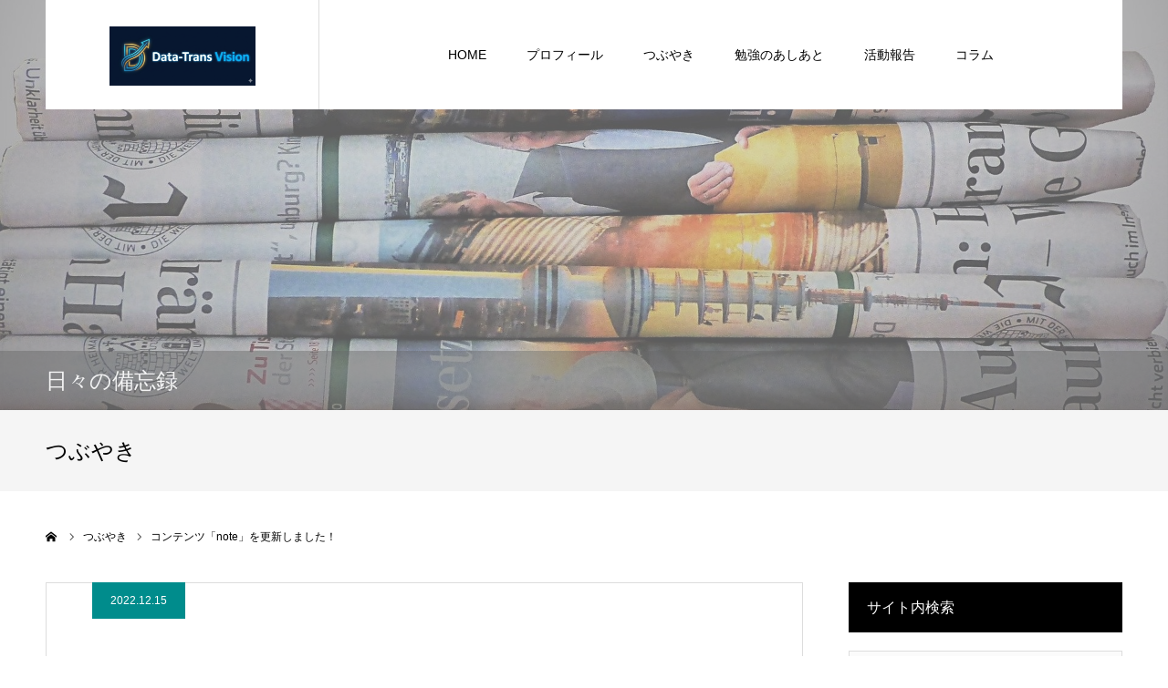

--- FILE ---
content_type: text/html; charset=UTF-8
request_url: https://jidai-trans.com/archives/news/20221215-1
body_size: 13003
content:
<!DOCTYPE html>
<html class="pc" lang="ja">
<head>
<meta charset="UTF-8">
<!--[if IE]><meta http-equiv="X-UA-Compatible" content="IE=edge"><![endif]-->
<meta name="viewport" content="width=device-width">
<meta name="format-detection" content="telephone=no">
<title>コンテンツ「note」を更新しました！</title>
<meta name="description" content="『知財系 Advent Calendar 2022 -『英語の苦手な理系の皆さん！特許明細書と機械翻訳を利用して英語を学んでみようじゃないか♪』というコンテンツを考えている件』になります。有料コンテンツの作成を進めようとしているのですが、なかなか進みません。頭の整理のためにも記事を書きました。どうぞご覧下さい。">
<link rel="pingback" href="https://jidai-trans.com/xmlrpc.php">
<link rel="shortcut icon" href="https://jidai-trans.com/wp-content/uploads/2026/01/ファビコン1-e1767466901673.png">
<meta name='robots' content='max-image-preview:large' />
<link rel='dns-prefetch' href='//webfonts.xserver.jp' />
<link rel="alternate" type="application/rss+xml" title="Data-Trans Vision &raquo; フィード" href="https://jidai-trans.com/feed" />
<link rel="alternate" type="application/rss+xml" title="Data-Trans Vision &raquo; コメントフィード" href="https://jidai-trans.com/comments/feed" />
<link rel="alternate" title="oEmbed (JSON)" type="application/json+oembed" href="https://jidai-trans.com/wp-json/oembed/1.0/embed?url=https%3A%2F%2Fjidai-trans.com%2Farchives%2Fnews%2F20221215-1" />
<link rel="alternate" title="oEmbed (XML)" type="text/xml+oembed" href="https://jidai-trans.com/wp-json/oembed/1.0/embed?url=https%3A%2F%2Fjidai-trans.com%2Farchives%2Fnews%2F20221215-1&#038;format=xml" />
<link rel="preconnect" href="https://fonts.googleapis.com">
<link rel="preconnect" href="https://fonts.gstatic.com" crossorigin>
<link href="https://fonts.googleapis.com/css2?family=Noto+Sans+JP:wght@400;600" rel="stylesheet">
<style id='wp-img-auto-sizes-contain-inline-css' type='text/css'>
img:is([sizes=auto i],[sizes^="auto," i]){contain-intrinsic-size:3000px 1500px}
/*# sourceURL=wp-img-auto-sizes-contain-inline-css */
</style>
<link rel='stylesheet' id='style-css' href='https://jidai-trans.com/wp-content/themes/agenda_tcd059/style.css?ver=2.1.1' type='text/css' media='all' />
<style id='wp-emoji-styles-inline-css' type='text/css'>

	img.wp-smiley, img.emoji {
		display: inline !important;
		border: none !important;
		box-shadow: none !important;
		height: 1em !important;
		width: 1em !important;
		margin: 0 0.07em !important;
		vertical-align: -0.1em !important;
		background: none !important;
		padding: 0 !important;
	}
/*# sourceURL=wp-emoji-styles-inline-css */
</style>
<style id='wp-block-library-inline-css' type='text/css'>
:root{--wp-block-synced-color:#7a00df;--wp-block-synced-color--rgb:122,0,223;--wp-bound-block-color:var(--wp-block-synced-color);--wp-editor-canvas-background:#ddd;--wp-admin-theme-color:#007cba;--wp-admin-theme-color--rgb:0,124,186;--wp-admin-theme-color-darker-10:#006ba1;--wp-admin-theme-color-darker-10--rgb:0,107,160.5;--wp-admin-theme-color-darker-20:#005a87;--wp-admin-theme-color-darker-20--rgb:0,90,135;--wp-admin-border-width-focus:2px}@media (min-resolution:192dpi){:root{--wp-admin-border-width-focus:1.5px}}.wp-element-button{cursor:pointer}:root .has-very-light-gray-background-color{background-color:#eee}:root .has-very-dark-gray-background-color{background-color:#313131}:root .has-very-light-gray-color{color:#eee}:root .has-very-dark-gray-color{color:#313131}:root .has-vivid-green-cyan-to-vivid-cyan-blue-gradient-background{background:linear-gradient(135deg,#00d084,#0693e3)}:root .has-purple-crush-gradient-background{background:linear-gradient(135deg,#34e2e4,#4721fb 50%,#ab1dfe)}:root .has-hazy-dawn-gradient-background{background:linear-gradient(135deg,#faaca8,#dad0ec)}:root .has-subdued-olive-gradient-background{background:linear-gradient(135deg,#fafae1,#67a671)}:root .has-atomic-cream-gradient-background{background:linear-gradient(135deg,#fdd79a,#004a59)}:root .has-nightshade-gradient-background{background:linear-gradient(135deg,#330968,#31cdcf)}:root .has-midnight-gradient-background{background:linear-gradient(135deg,#020381,#2874fc)}:root{--wp--preset--font-size--normal:16px;--wp--preset--font-size--huge:42px}.has-regular-font-size{font-size:1em}.has-larger-font-size{font-size:2.625em}.has-normal-font-size{font-size:var(--wp--preset--font-size--normal)}.has-huge-font-size{font-size:var(--wp--preset--font-size--huge)}.has-text-align-center{text-align:center}.has-text-align-left{text-align:left}.has-text-align-right{text-align:right}.has-fit-text{white-space:nowrap!important}#end-resizable-editor-section{display:none}.aligncenter{clear:both}.items-justified-left{justify-content:flex-start}.items-justified-center{justify-content:center}.items-justified-right{justify-content:flex-end}.items-justified-space-between{justify-content:space-between}.screen-reader-text{border:0;clip-path:inset(50%);height:1px;margin:-1px;overflow:hidden;padding:0;position:absolute;width:1px;word-wrap:normal!important}.screen-reader-text:focus{background-color:#ddd;clip-path:none;color:#444;display:block;font-size:1em;height:auto;left:5px;line-height:normal;padding:15px 23px 14px;text-decoration:none;top:5px;width:auto;z-index:100000}html :where(.has-border-color){border-style:solid}html :where([style*=border-top-color]){border-top-style:solid}html :where([style*=border-right-color]){border-right-style:solid}html :where([style*=border-bottom-color]){border-bottom-style:solid}html :where([style*=border-left-color]){border-left-style:solid}html :where([style*=border-width]){border-style:solid}html :where([style*=border-top-width]){border-top-style:solid}html :where([style*=border-right-width]){border-right-style:solid}html :where([style*=border-bottom-width]){border-bottom-style:solid}html :where([style*=border-left-width]){border-left-style:solid}html :where(img[class*=wp-image-]){height:auto;max-width:100%}:where(figure){margin:0 0 1em}html :where(.is-position-sticky){--wp-admin--admin-bar--position-offset:var(--wp-admin--admin-bar--height,0px)}@media screen and (max-width:600px){html :where(.is-position-sticky){--wp-admin--admin-bar--position-offset:0px}}

/*# sourceURL=wp-block-library-inline-css */
</style><style id='global-styles-inline-css' type='text/css'>
:root{--wp--preset--aspect-ratio--square: 1;--wp--preset--aspect-ratio--4-3: 4/3;--wp--preset--aspect-ratio--3-4: 3/4;--wp--preset--aspect-ratio--3-2: 3/2;--wp--preset--aspect-ratio--2-3: 2/3;--wp--preset--aspect-ratio--16-9: 16/9;--wp--preset--aspect-ratio--9-16: 9/16;--wp--preset--color--black: #000000;--wp--preset--color--cyan-bluish-gray: #abb8c3;--wp--preset--color--white: #ffffff;--wp--preset--color--pale-pink: #f78da7;--wp--preset--color--vivid-red: #cf2e2e;--wp--preset--color--luminous-vivid-orange: #ff6900;--wp--preset--color--luminous-vivid-amber: #fcb900;--wp--preset--color--light-green-cyan: #7bdcb5;--wp--preset--color--vivid-green-cyan: #00d084;--wp--preset--color--pale-cyan-blue: #8ed1fc;--wp--preset--color--vivid-cyan-blue: #0693e3;--wp--preset--color--vivid-purple: #9b51e0;--wp--preset--gradient--vivid-cyan-blue-to-vivid-purple: linear-gradient(135deg,rgb(6,147,227) 0%,rgb(155,81,224) 100%);--wp--preset--gradient--light-green-cyan-to-vivid-green-cyan: linear-gradient(135deg,rgb(122,220,180) 0%,rgb(0,208,130) 100%);--wp--preset--gradient--luminous-vivid-amber-to-luminous-vivid-orange: linear-gradient(135deg,rgb(252,185,0) 0%,rgb(255,105,0) 100%);--wp--preset--gradient--luminous-vivid-orange-to-vivid-red: linear-gradient(135deg,rgb(255,105,0) 0%,rgb(207,46,46) 100%);--wp--preset--gradient--very-light-gray-to-cyan-bluish-gray: linear-gradient(135deg,rgb(238,238,238) 0%,rgb(169,184,195) 100%);--wp--preset--gradient--cool-to-warm-spectrum: linear-gradient(135deg,rgb(74,234,220) 0%,rgb(151,120,209) 20%,rgb(207,42,186) 40%,rgb(238,44,130) 60%,rgb(251,105,98) 80%,rgb(254,248,76) 100%);--wp--preset--gradient--blush-light-purple: linear-gradient(135deg,rgb(255,206,236) 0%,rgb(152,150,240) 100%);--wp--preset--gradient--blush-bordeaux: linear-gradient(135deg,rgb(254,205,165) 0%,rgb(254,45,45) 50%,rgb(107,0,62) 100%);--wp--preset--gradient--luminous-dusk: linear-gradient(135deg,rgb(255,203,112) 0%,rgb(199,81,192) 50%,rgb(65,88,208) 100%);--wp--preset--gradient--pale-ocean: linear-gradient(135deg,rgb(255,245,203) 0%,rgb(182,227,212) 50%,rgb(51,167,181) 100%);--wp--preset--gradient--electric-grass: linear-gradient(135deg,rgb(202,248,128) 0%,rgb(113,206,126) 100%);--wp--preset--gradient--midnight: linear-gradient(135deg,rgb(2,3,129) 0%,rgb(40,116,252) 100%);--wp--preset--font-size--small: 13px;--wp--preset--font-size--medium: 20px;--wp--preset--font-size--large: 36px;--wp--preset--font-size--x-large: 42px;--wp--preset--spacing--20: 0.44rem;--wp--preset--spacing--30: 0.67rem;--wp--preset--spacing--40: 1rem;--wp--preset--spacing--50: 1.5rem;--wp--preset--spacing--60: 2.25rem;--wp--preset--spacing--70: 3.38rem;--wp--preset--spacing--80: 5.06rem;--wp--preset--shadow--natural: 6px 6px 9px rgba(0, 0, 0, 0.2);--wp--preset--shadow--deep: 12px 12px 50px rgba(0, 0, 0, 0.4);--wp--preset--shadow--sharp: 6px 6px 0px rgba(0, 0, 0, 0.2);--wp--preset--shadow--outlined: 6px 6px 0px -3px rgb(255, 255, 255), 6px 6px rgb(0, 0, 0);--wp--preset--shadow--crisp: 6px 6px 0px rgb(0, 0, 0);}:where(.is-layout-flex){gap: 0.5em;}:where(.is-layout-grid){gap: 0.5em;}body .is-layout-flex{display: flex;}.is-layout-flex{flex-wrap: wrap;align-items: center;}.is-layout-flex > :is(*, div){margin: 0;}body .is-layout-grid{display: grid;}.is-layout-grid > :is(*, div){margin: 0;}:where(.wp-block-columns.is-layout-flex){gap: 2em;}:where(.wp-block-columns.is-layout-grid){gap: 2em;}:where(.wp-block-post-template.is-layout-flex){gap: 1.25em;}:where(.wp-block-post-template.is-layout-grid){gap: 1.25em;}.has-black-color{color: var(--wp--preset--color--black) !important;}.has-cyan-bluish-gray-color{color: var(--wp--preset--color--cyan-bluish-gray) !important;}.has-white-color{color: var(--wp--preset--color--white) !important;}.has-pale-pink-color{color: var(--wp--preset--color--pale-pink) !important;}.has-vivid-red-color{color: var(--wp--preset--color--vivid-red) !important;}.has-luminous-vivid-orange-color{color: var(--wp--preset--color--luminous-vivid-orange) !important;}.has-luminous-vivid-amber-color{color: var(--wp--preset--color--luminous-vivid-amber) !important;}.has-light-green-cyan-color{color: var(--wp--preset--color--light-green-cyan) !important;}.has-vivid-green-cyan-color{color: var(--wp--preset--color--vivid-green-cyan) !important;}.has-pale-cyan-blue-color{color: var(--wp--preset--color--pale-cyan-blue) !important;}.has-vivid-cyan-blue-color{color: var(--wp--preset--color--vivid-cyan-blue) !important;}.has-vivid-purple-color{color: var(--wp--preset--color--vivid-purple) !important;}.has-black-background-color{background-color: var(--wp--preset--color--black) !important;}.has-cyan-bluish-gray-background-color{background-color: var(--wp--preset--color--cyan-bluish-gray) !important;}.has-white-background-color{background-color: var(--wp--preset--color--white) !important;}.has-pale-pink-background-color{background-color: var(--wp--preset--color--pale-pink) !important;}.has-vivid-red-background-color{background-color: var(--wp--preset--color--vivid-red) !important;}.has-luminous-vivid-orange-background-color{background-color: var(--wp--preset--color--luminous-vivid-orange) !important;}.has-luminous-vivid-amber-background-color{background-color: var(--wp--preset--color--luminous-vivid-amber) !important;}.has-light-green-cyan-background-color{background-color: var(--wp--preset--color--light-green-cyan) !important;}.has-vivid-green-cyan-background-color{background-color: var(--wp--preset--color--vivid-green-cyan) !important;}.has-pale-cyan-blue-background-color{background-color: var(--wp--preset--color--pale-cyan-blue) !important;}.has-vivid-cyan-blue-background-color{background-color: var(--wp--preset--color--vivid-cyan-blue) !important;}.has-vivid-purple-background-color{background-color: var(--wp--preset--color--vivid-purple) !important;}.has-black-border-color{border-color: var(--wp--preset--color--black) !important;}.has-cyan-bluish-gray-border-color{border-color: var(--wp--preset--color--cyan-bluish-gray) !important;}.has-white-border-color{border-color: var(--wp--preset--color--white) !important;}.has-pale-pink-border-color{border-color: var(--wp--preset--color--pale-pink) !important;}.has-vivid-red-border-color{border-color: var(--wp--preset--color--vivid-red) !important;}.has-luminous-vivid-orange-border-color{border-color: var(--wp--preset--color--luminous-vivid-orange) !important;}.has-luminous-vivid-amber-border-color{border-color: var(--wp--preset--color--luminous-vivid-amber) !important;}.has-light-green-cyan-border-color{border-color: var(--wp--preset--color--light-green-cyan) !important;}.has-vivid-green-cyan-border-color{border-color: var(--wp--preset--color--vivid-green-cyan) !important;}.has-pale-cyan-blue-border-color{border-color: var(--wp--preset--color--pale-cyan-blue) !important;}.has-vivid-cyan-blue-border-color{border-color: var(--wp--preset--color--vivid-cyan-blue) !important;}.has-vivid-purple-border-color{border-color: var(--wp--preset--color--vivid-purple) !important;}.has-vivid-cyan-blue-to-vivid-purple-gradient-background{background: var(--wp--preset--gradient--vivid-cyan-blue-to-vivid-purple) !important;}.has-light-green-cyan-to-vivid-green-cyan-gradient-background{background: var(--wp--preset--gradient--light-green-cyan-to-vivid-green-cyan) !important;}.has-luminous-vivid-amber-to-luminous-vivid-orange-gradient-background{background: var(--wp--preset--gradient--luminous-vivid-amber-to-luminous-vivid-orange) !important;}.has-luminous-vivid-orange-to-vivid-red-gradient-background{background: var(--wp--preset--gradient--luminous-vivid-orange-to-vivid-red) !important;}.has-very-light-gray-to-cyan-bluish-gray-gradient-background{background: var(--wp--preset--gradient--very-light-gray-to-cyan-bluish-gray) !important;}.has-cool-to-warm-spectrum-gradient-background{background: var(--wp--preset--gradient--cool-to-warm-spectrum) !important;}.has-blush-light-purple-gradient-background{background: var(--wp--preset--gradient--blush-light-purple) !important;}.has-blush-bordeaux-gradient-background{background: var(--wp--preset--gradient--blush-bordeaux) !important;}.has-luminous-dusk-gradient-background{background: var(--wp--preset--gradient--luminous-dusk) !important;}.has-pale-ocean-gradient-background{background: var(--wp--preset--gradient--pale-ocean) !important;}.has-electric-grass-gradient-background{background: var(--wp--preset--gradient--electric-grass) !important;}.has-midnight-gradient-background{background: var(--wp--preset--gradient--midnight) !important;}.has-small-font-size{font-size: var(--wp--preset--font-size--small) !important;}.has-medium-font-size{font-size: var(--wp--preset--font-size--medium) !important;}.has-large-font-size{font-size: var(--wp--preset--font-size--large) !important;}.has-x-large-font-size{font-size: var(--wp--preset--font-size--x-large) !important;}
/*# sourceURL=global-styles-inline-css */
</style>

<style id='classic-theme-styles-inline-css' type='text/css'>
/*! This file is auto-generated */
.wp-block-button__link{color:#fff;background-color:#32373c;border-radius:9999px;box-shadow:none;text-decoration:none;padding:calc(.667em + 2px) calc(1.333em + 2px);font-size:1.125em}.wp-block-file__button{background:#32373c;color:#fff;text-decoration:none}
/*# sourceURL=/wp-includes/css/classic-themes.min.css */
</style>
<link rel='stylesheet' id='contact-form-7-css' href='https://jidai-trans.com/wp-content/plugins/contact-form-7/includes/css/styles.css?ver=6.1.4' type='text/css' media='all' />
<link rel='stylesheet' id='toc-screen-css' href='https://jidai-trans.com/wp-content/plugins/table-of-contents-plus/screen.min.css?ver=2411.1' type='text/css' media='all' />
<style>:root {
  --tcd-font-type1: Arial,"Hiragino Sans","Yu Gothic Medium","Meiryo",sans-serif;
  --tcd-font-type2: "Times New Roman",Times,"Yu Mincho","游明朝","游明朝体","Hiragino Mincho Pro",serif;
  --tcd-font-type3: Palatino,"Yu Kyokasho","游教科書体","UD デジタル 教科書体 N","游明朝","游明朝体","Hiragino Mincho Pro","Meiryo",serif;
  --tcd-font-type-logo: "Noto Sans JP",sans-serif;
}</style>
<script type="text/javascript" src="https://jidai-trans.com/wp-includes/js/jquery/jquery.min.js?ver=3.7.1" id="jquery-core-js"></script>
<script type="text/javascript" src="https://jidai-trans.com/wp-includes/js/jquery/jquery-migrate.min.js?ver=3.4.1" id="jquery-migrate-js"></script>
<script type="text/javascript" src="//webfonts.xserver.jp/js/xserverv3.js?fadein=0&amp;ver=2.0.9" id="typesquare_std-js"></script>
<link rel="https://api.w.org/" href="https://jidai-trans.com/wp-json/" /><link rel="alternate" title="JSON" type="application/json" href="https://jidai-trans.com/wp-json/wp/v2/news/1062" /><link rel="canonical" href="https://jidai-trans.com/archives/news/20221215-1" />
<link rel='shortlink' href='https://jidai-trans.com/?p=1062' />
<link rel="stylesheet" href="https://jidai-trans.com/wp-content/themes/agenda_tcd059/css/design-plus.css?ver=2.1.1">
<link rel="stylesheet" href="https://jidai-trans.com/wp-content/themes/agenda_tcd059/css/sns-botton.css?ver=2.1.1">
<link rel="stylesheet" media="screen and (max-width:1260px)" href="https://jidai-trans.com/wp-content/themes/agenda_tcd059/css/responsive.css?ver=2.1.1">
<link rel="stylesheet" media="screen and (max-width:1260px)" href="https://jidai-trans.com/wp-content/themes/agenda_tcd059/css/footer-bar.css?ver=2.1.1">

<script src="https://jidai-trans.com/wp-content/themes/agenda_tcd059/js/jquery.easing.1.4.js?ver=2.1.1"></script>
<script src="https://jidai-trans.com/wp-content/themes/agenda_tcd059/js/jscript.js?ver=2.1.1"></script>
<script src="https://jidai-trans.com/wp-content/themes/agenda_tcd059/js/comment.js?ver=2.1.1"></script>


<style type="text/css">

body, input, textarea { font-family: var(--tcd-font-type1); }

.rich_font, .p-vertical { font-family:var(--tcd-font-type1); }


#header_image_for_404 .headline { font-family: var(--tcd-font-type3);font-weight:500; }






#page_header_catch { font-size:24px; color:#FFFFFF; background:rgba(102,102,102,0.5); }
.mobile #page_header_catch { font-size:20px; }
#page_header_title { font-size:24px; }
.mobile #page_header_title { font-size:18px; }
#post_title { font-size:24px; color:#000000; }
.post_content { font-size:18px; color:#666666; }
.mobile #post_title { font-size:18px; }
.mobile .post_content { font-size:13px; }


.c-pw__btn { background: #008c8d; }
.post_content a, .post_content a:hover, .custom-html-widget a, .custom-html-widget a:hover { color: #008c8d; }


#related_post .image img, .styled_post_list1 .image img, .styled_post_list2 .image img, .widget_tab_post_list .image img, .index_post_image img
{
  width:100%; height:auto;
  -webkit-transition: transform  0.75s ease;
  transition: transform  0.75s ease;
}
#related_post .image:hover img, .styled_post_list1 .image:hover img, .styled_post_list2 .image:hover img, .widget_tab_post_list .image:hover img, .index_post_image:hover img
{
  -webkit-transform: scale(1.2);
  transform: scale(1.2);
}



body, a, #previous_next_post a:hover
  { color: #000000; }

.side_widget .styled_post_list1 .title:hover, .page_post_list .meta a:hover, .page_post_list .headline,
  .slider_main .caption .title a:hover, #comment_header ul li a:hover, #header_text .logo a:hover, #bread_crumb li.home a:hover:before, #post_title_area .meta li a:hover
    { color: #008c8d; }

.pc #global_menu ul ul a, .next_page_link a:hover, .collapse_category_list li a:hover .count, .pb_spec_table_button a:hover,
  #wp-calendar td a:hover, #wp-calendar #prev a:hover, #wp-calendar #next a:hover, .mobile #global_menu li a:hover, #mobile_menu .close_button:hover,
    #post_pagination p, .page_navi span.current, .tcd_user_profile_widget .button a:hover, #return_top a, #p_readmore .button,
      #header_slider .slick-dots button:hover::before, #header_slider .slick-dots .slick-active button::before
        { background-color: #008c8d !important; }

#comment_header ul li a:hover, #comment_header ul li.comment_switch_active a, #comment_header #comment_closed p, #post_pagination p, .page_navi span.current
  { border-color: #008c8d; }

.collapse_category_list li a:before
  { border-color: transparent transparent transparent #008c8d; }

.slider_nav .swiper-slide-active, .slider_nav .swiper-slide:hover
  { box-shadow:inset 0 0 0 5px #008c8d; }

a:hover, #index_news .button:hover:after, .pc #global_menu a:hover, .pc #global_menu > ul > li.active > a, .pc #global_menu > ul > li.current-menu-item > a, #bread_crumb li.home a:hover:after, #bread_crumb li a:hover, .tcd_category_list li a:hover, #report_post_meta_top a:hover
  { color: #006766; }

.pc #global_menu ul ul a:hover, #return_top a:hover, #post_pagination a:hover, .page_navi a:hover, #slide_menu a span.count, .tcdw_custom_drop_menu a:hover, #p_readmore .button:hover, #previous_next_page a:hover,
  .tcd_category_list li a:hover .count, #submit_comment:hover, #comment_header ul li a:hover, .widget_tab_post_list_button a:hover, .mobile #menu_button:hover
    { background-color: #006766 !important; }

#post_pagination a:hover, .page_navi a:hover, .tcdw_custom_drop_menu a:hover, #comment_textarea textarea:focus, #guest_info input:focus, .widget_tab_post_list_button a:hover
  { border-color: #006766 !important; }

.post_content a { color: #008c8d; }

#comment_header ul li.comment_switch_active a, #comment_header #comment_closed p { background-color: #008c8d !important; }
#comment_header ul li.comment_switch_active a:after, #comment_header #comment_closed p:after { border-color:#008c8d transparent transparent transparent; }

.side_headline, .widget_block .wp-block-heading { color: #FFFFFF; background: #000000;  }

.no_header_content { background:rgba(0,140,141,0.8); }




</style>


<script type="text/javascript">
window.onbeforeunload = function() {
};
window.onunload = function() {
};
window.addEventListener("pageshow", function(evt) {
    if (evt.persisted) {
        window.location.reload();
    }
}, false);
</script>

<!-- Custom CSS ---><style type="text/css"></style><script data-ad-client="ca-pub-4252103890222464" async src="https://pagead2.googlesyndication.com/pagead/js/adsbygoogle.js"></script><link rel="icon" href="https://jidai-trans.com/wp-content/uploads/2026/01/ファビコン1-120x120.png" sizes="32x32" />
<link rel="icon" href="https://jidai-trans.com/wp-content/uploads/2026/01/ファビコン1-300x300.png" sizes="192x192" />
<link rel="apple-touch-icon" href="https://jidai-trans.com/wp-content/uploads/2026/01/ファビコン1-300x300.png" />
<meta name="msapplication-TileImage" content="https://jidai-trans.com/wp-content/uploads/2026/01/ファビコン1-300x300.png" />
</head>
<body id="body" class="wp-singular news-template-default single single-news postid-1062 wp-embed-responsive wp-theme-agenda_tcd059">



<div id="container">

 <div id="header" >
  <div id="header_inner" class="clearfix">
   <div id="header_logo">
    <div id="logo_image">
 <div class="logo">
  <a href="https://jidai-trans.com/" title="Data-Trans Vision" class="mobile_logo_text">
      <img class="pc_logo_image" src="https://jidai-trans.com/wp-content/uploads/2026/01/トップページ画像改1-e1767467097791.png?1768779141" alt="Data-Trans Vision" title="Data-Trans Vision" width="160" height="65" />
        </a>
 </div>
</div>
   </div>
      <div id="global_menu">
    <ul id="menu-%e3%82%b0%e3%83%ad%e3%83%bc%e3%83%90%e3%83%ab%e3%83%a1%e3%83%8b%e3%83%a5%e3%83%bc" class="menu"><li id="menu-item-28" class="menu-item menu-item-type-custom menu-item-object-custom menu-item-home menu-item-28"><a href="https://jidai-trans.com/">HOME</a></li>
<li id="menu-item-29" class="menu-item menu-item-type-custom menu-item-object-custom menu-item-29"><a href="https://jidai-trans.com/profile/">プロフィール</a></li>
<li id="menu-item-66" class="menu-item menu-item-type-custom menu-item-object-custom menu-item-66"><a href="https://jidai-trans.com/archives/news">つぶやき</a></li>
<li id="menu-item-36" class="menu-item menu-item-type-custom menu-item-object-custom menu-item-36"><a href="https://jidai-trans.com/archives/achv">勉強のあしあと</a></li>
<li id="menu-item-35" class="menu-item menu-item-type-custom menu-item-object-custom menu-item-35"><a href="https://jidai-trans.com/archives/report">活動報告</a></li>
<li id="menu-item-65" class="menu-item menu-item-type-custom menu-item-object-custom menu-item-65"><a href="https://jidai-trans.com/column/">コラム</a></li>
</ul>   </div>
   <a href="#" id="menu_button"><span>menu</span></a>
     </div><!-- END #header_inner -->
 </div><!-- END #header -->

 
 <div id="main_contents" class="clearfix">
<div id="page_header" style="background:url(https://jidai-trans.com/wp-content/uploads/2020/03/newspaper-943004_1920-2.jpg) no-repeat center center; background-size:cover;">
  <p id="page_header_catch" class="rich_font"><span>日々の備忘録</span></p>
   <div id="page_header_overlay" style="background:rgba(186,186,186,0.5);"></div>
 </div>
<p id="page_header_title" class="rich_font"><span>つぶやき</span></p>

<div id="bread_crumb">

<ul class="clearfix" itemscope itemtype="https://schema.org/BreadcrumbList">
 <li itemprop="itemListElement" itemscope itemtype="https://schema.org/ListItem" class="home"><a itemprop="item" href="https://jidai-trans.com/"><span itemprop="name">ホーム</span></a><meta itemprop="position" content="1"></li>
 <li itemprop="itemListElement" itemscope itemtype="https://schema.org/ListItem"><a itemprop="item" href="https://jidai-trans.com/archives/news"><span itemprop="name">つぶやき</span></a><meta itemprop="position" content="2"></li>
 <li class="last" itemprop="itemListElement" itemscope itemtype="https://schema.org/ListItem"><span itemprop="name">コンテンツ「note」を更新しました！</span><meta itemprop="position" content="3"></li>
</ul>

</div>

<div id="main_col" class="clearfix">

 <div id="left_col">

  
   <article id="article" class="news">

    <ul id="post_meta_top" class="clearfix" style="background:#008c8c;">
     <li class="date"><time class="entry-date updated" datetime="2022-12-15T00:54:11+09:00">2022.12.15</time></li>
    </ul>
    <h1 id="post_title" class="rich_font entry-title">コンテンツ「note」を更新しました！</h1>

        <div id="post_image">
     <img width="725" height="500" src="https://jidai-trans.com/wp-content/uploads/2021/04/logo_tagline-725x500.png" class="attachment-size5 size-size5 wp-post-image" alt="" decoding="async" fetchpriority="high" srcset="https://jidai-trans.com/wp-content/uploads/2021/04/logo_tagline-725x500.png 725w, https://jidai-trans.com/wp-content/uploads/2021/04/logo_tagline-520x360.png 520w" sizes="(max-width: 725px) 100vw, 725px" />    </div>
    
        <div class="single_share clearfix" id="single_share_top">
     <div class="share-type1 share-top">
 
	<div class="sns mt10">
		<ul class="type1 clearfix">
			<li class="twitter">
				<a href="https://twitter.com/intent/tweet?=%E3%82%B3%E3%83%B3%E3%83%86%E3%83%B3%E3%83%84%E3%80%8Cnote%E3%80%8D%E3%82%92%E6%9B%B4%E6%96%B0%E3%81%97%E3%81%BE%E3%81%97%E3%81%9F%EF%BC%81&url=https%3A%2F%2Fjidai-trans.com%2Farchives%2Fnews%2F20221215-1&via=JidaiTrans&tw_p=tweetbutton&related=JidaiTrans" onclick="javascript:window.open(this.href, '', 'menubar=no,toolbar=no,resizable=yes,scrollbars=yes,height=400,width=600');return false;"><i class="icon-twitter"></i><span class="ttl">Post</span><span class="share-count"></span></a>
			</li>
			<li class="facebook">
				<a href="//www.facebook.com/sharer/sharer.php?u=https://jidai-trans.com/archives/news/20221215-1&amp;t=%E3%82%B3%E3%83%B3%E3%83%86%E3%83%B3%E3%83%84%E3%80%8Cnote%E3%80%8D%E3%82%92%E6%9B%B4%E6%96%B0%E3%81%97%E3%81%BE%E3%81%97%E3%81%9F%EF%BC%81" class="facebook-btn-icon-link" target="blank" rel="nofollow"><i class="icon-facebook"></i><span class="ttl">Share</span><span class="share-count"></span></a>
			</li>
  <li class="line_button">
   <a aria-label="Lline" href="http://line.me/R/msg/text/?%E3%82%B3%E3%83%B3%E3%83%86%E3%83%B3%E3%83%84%E3%80%8Cnote%E3%80%8D%E3%82%92%E6%9B%B4%E6%96%B0%E3%81%97%E3%81%BE%E3%81%97%E3%81%9F%EF%BC%81https%3A%2F%2Fjidai-trans.com%2Farchives%2Fnews%2F20221215-1"><span class="ttl">LINE</span></a>
  </li>
			<li class="rss">
				<a href="https://jidai-trans.com/feed" target="blank"><i class="icon-rss"></i><span class="ttl">RSS</span></a>
			</li>
    <li class="note_button">
   <a href="https://note.com/intent/post?url=https%3A%2F%2Fjidai-trans.com%2Farchives%2Fnews%2F20221215-1"><span class="ttl">note</span></a>
  </li>
  		</ul>
	</div>
</div>
    </div>
    
    <div class="post_content clearfix">
     <p>コンテンツ「note」を更新しました。</p>
<p><a href="https://note.com/jidai_trans/n/nf28066453a94" target="_blank" rel="noopener">『知財系 Advent Calendar 2022 -『英語の苦手な理系の皆さん！特許明細書と機械翻訳を利用して英語を学んでみようじゃないか♪』というコンテンツを考えている件』</a>になります。</p>
<p>有料コンテンツの作成を進めようとしているのですが、なかなか進みません。頭の整理のためにも記事を書きました。どうぞご覧下さい。</p>
    </div>

        <div class="single_share clearfix" id="single_share_bottom">
     <div class="share-type1 share-btm">
 
	<div class="sns mt10 mb45">
		<ul class="type1 clearfix">
			<li class="twitter">
				<a href="https://twitter.com/intent/tweet?=%E3%82%B3%E3%83%B3%E3%83%86%E3%83%B3%E3%83%84%E3%80%8Cnote%E3%80%8D%E3%82%92%E6%9B%B4%E6%96%B0%E3%81%97%E3%81%BE%E3%81%97%E3%81%9F%EF%BC%81&url=https%3A%2F%2Fjidai-trans.com%2Farchives%2Fnews%2F20221215-1&via=JidaiTrans&tw_p=tweetbutton&related=JidaiTrans" onclick="javascript:window.open(this.href, '', 'menubar=no,toolbar=no,resizable=yes,scrollbars=yes,height=400,width=600');return false;"><i class="icon-twitter"></i><span class="ttl">Post</span><span class="share-count"></span></a>
			</li>
			<li class="facebook">
				<a href="//www.facebook.com/sharer/sharer.php?u=https://jidai-trans.com/archives/news/20221215-1&amp;t=%E3%82%B3%E3%83%B3%E3%83%86%E3%83%B3%E3%83%84%E3%80%8Cnote%E3%80%8D%E3%82%92%E6%9B%B4%E6%96%B0%E3%81%97%E3%81%BE%E3%81%97%E3%81%9F%EF%BC%81" class="facebook-btn-icon-link" target="blank" rel="nofollow"><i class="icon-facebook"></i><span class="ttl">Share</span><span class="share-count"></span></a>
			</li>
  <li class="line_button">
   <a aria-label="Lline" href="http://line.me/R/msg/text/?%E3%82%B3%E3%83%B3%E3%83%86%E3%83%B3%E3%83%84%E3%80%8Cnote%E3%80%8D%E3%82%92%E6%9B%B4%E6%96%B0%E3%81%97%E3%81%BE%E3%81%97%E3%81%9F%EF%BC%81https%3A%2F%2Fjidai-trans.com%2Farchives%2Fnews%2F20221215-1"><span class="ttl">LINE</span></a>
  </li>
			<li class="rss">
				<a href="https://jidai-trans.com/feed" target="blank"><i class="icon-rss"></i><span class="ttl">RSS</span></a>
			</li>
    <li class="note_button">
   <a href="https://note.com/intent/post?url=https%3A%2F%2Fjidai-trans.com%2Farchives%2Fnews%2F20221215-1"><span class="ttl">note</span></a>
  </li>
  		</ul>
	</div>
</div>
    </div>
    
        <div id="previous_next_post" class="clearfix">
     <div class='prev_post'><a href='https://jidai-trans.com/archives/news/%e3%80%8c%e5%8b%89%e5%bc%b7%e3%83%ad%e3%82%b0%e3%80%8d%e3%82%92%e6%9b%b4%e6%96%b0%e3%81%97%e3%81%be%e3%81%97%e3%81%9f%e3%80%82' title='「勉強ログ」を更新しました。'><span class='title'>「勉強ログ」を更新しました。</span><span class='nav'>前の記事</span></a></div>
<div class='next_post'><a href='https://jidai-trans.com/archives/news/%e3%80%8c%e3%82%b3%e3%83%a9%e3%83%a0%e3%80%8d%e3%82%92%e6%9b%b4%e6%96%b0%e3%81%97%e3%81%be%e3%81%97%e3%81%9f%ef%bc%81' title='「コラム」を更新しました！'><span class='title'>「コラム」を更新しました！</span><span class='nav'>次の記事</span></a></div>
    </div>
    
   </article><!-- END #article -->

   
      <div id="news_list_single">
        <h2 class="headline" style="font-size:18px; -webkit-box-shadow:0 -5px 0 0 #000000; box-shadow:0 -5px 0 0 #000000;">私がふと思うこと</h2>
        <div class="post_list clearfix">
          <article class="item">
      <a class="clearfix" href="https://jidai-trans.com/archives/news/%e5%a4%a7%e4%ba%ba%e3%81%ae%e3%81%9f%e3%82%81%e3%81%ae%e6%95%b0%e5%ad%a6%e6%95%99%e5%ae%a4" title="大人のための数学教室">
       <p class="date"><time class="entry-date updated" datetime="2026-01-13T22:20:13+09:00">2026.01.13</time></p>
       <h3 class="title">大人のための数学教室</h3>
      </a>
     </article>
          <article class="item">
      <a class="clearfix" href="https://jidai-trans.com/archives/news/llm%e3%81%ae%e3%83%ad%e3%83%bc%e3%82%ab%e3%83%ab%e6%b4%bb%e7%94%a8%e3%81%ae%e3%81%9f%e3%82%81%e3%81%ab" title="LLMのローカル活用のために">
       <p class="date"><time class="entry-date updated" datetime="2026-01-12T04:03:53+09:00">2026.01.12</time></p>
       <h3 class="title">LLMのローカル活用のために</h3>
      </a>
     </article>
          <article class="item">
      <a class="clearfix" href="https://jidai-trans.com/archives/news/%e6%83%85%e5%a0%b1%e5%87%a6%e7%90%86%e6%8a%80%e8%a1%93%e8%80%85%e8%a9%a6%e9%a8%93%e3%81%ae%e5%86%8d%e7%b7%a8" title="情報処理技術者試験の再編">
       <p class="date"><time class="entry-date updated" datetime="2026-01-08T21:44:55+09:00">2026.01.8</time></p>
       <h3 class="title">情報処理技術者試験の再編</h3>
      </a>
     </article>
          <article class="item">
      <a class="clearfix" href="https://jidai-trans.com/archives/news/%e3%83%87%e3%83%bc%e3%82%bf%e3%82%b5%e3%82%a4%e3%82%a8%e3%83%b3%e3%83%86%e3%82%a3%e3%82%b9%e3%83%88-%e3%82%b9%e3%82%ad%e3%83%ab%e3%83%81%e3%82%a7%e3%83%83%e3%82%af%e3%83%aa%e3%82%b9%e3%83%88ver-6" title="データサイエンティスト スキルチェックリストver.6">
       <p class="date"><time class="entry-date updated" datetime="2026-01-07T19:50:54+09:00">2026.01.7</time></p>
       <h3 class="title">データサイエンティスト スキルチェックリストver.6</h3>
      </a>
     </article>
          <article class="item">
      <a class="clearfix" href="https://jidai-trans.com/archives/news/%e9%ab%98%e7%ad%89%e5%ad%a6%e6%a0%a1%e6%83%85%e5%a0%b1%e7%a7%91%e3%80%8c%e6%83%85%e5%a0%b1%e2%85%b1%e3%80%8d%e6%95%99%e5%93%a1%e7%a0%94%e4%bf%ae%e7%94%a8%e6%95%99%e6%9d%90" title="高等学校情報科「情報Ⅱ」教員研修用教材">
       <p class="date"><time class="entry-date updated" datetime="2026-01-07T19:42:40+09:00">2026.01.7</time></p>
       <h3 class="title">高等学校情報科「情報Ⅱ」教員研修用教材</h3>
      </a>
     </article>
          <article class="item">
      <a class="clearfix" href="https://jidai-trans.com/archives/news/%e4%be%a1%e5%80%a4%e3%81%ae%e5%89%b5%e5%87%ba" title="価値の創出">
       <p class="date"><time class="entry-date updated" datetime="2026-01-06T22:44:42+09:00">2026.01.6</time></p>
       <h3 class="title">価値の創出</h3>
      </a>
     </article>
          <article class="item">
      <a class="clearfix" href="https://jidai-trans.com/archives/news/2026%e5%b9%b4-%e6%a5%ad%e5%8b%99%e9%96%8b%e5%a7%8b" title="2026年 業務開始">
       <p class="date"><time class="entry-date updated" datetime="2026-01-05T22:21:00+09:00">2026.01.5</time></p>
       <h3 class="title">2026年 業務開始</h3>
      </a>
     </article>
          <article class="item">
      <a class="clearfix" href="https://jidai-trans.com/archives/news/20240818-news1" title="『コラム』を更新しました！">
       <p class="date"><time class="entry-date updated" datetime="2024-08-18T00:34:52+09:00">2024.08.18</time></p>
       <h3 class="title">『コラム』を更新しました！</h3>
      </a>
     </article>
          <article class="item">
      <a class="clearfix" href="https://jidai-trans.com/archives/news/20240506-news2" title="『コラム』を更新しました！">
       <p class="date"><time class="entry-date updated" datetime="2024-05-06T16:24:13+09:00">2024.05.6</time></p>
       <h3 class="title">『コラム』を更新しました！</h3>
      </a>
     </article>
         </div><!-- END .post_list -->
    <a class="archive_link" href="https://jidai-trans.com/archives/news">私がふと思うこと一覧</a>
   </div><!-- END #news_list -->
   
 </div><!-- END #left_col -->

 <div id="side_col">
<div class="side_widget clearfix widget_search" id="search-12">
<div class="side_headline"><span>サイト内検索</span></div><form role="search" method="get" id="searchform" class="searchform" action="https://jidai-trans.com/">
				<div>
					<label class="screen-reader-text" for="s">検索:</label>
					<input type="text" value="" name="s" id="s" />
					<input type="submit" id="searchsubmit" value="検索" />
				</div>
			</form></div>
</div>

</div><!-- END #main_col -->


 </div><!-- END #main_contents -->


  <div id="footer_banner" style="background:#f3f3f3;">
  <div id="footer_banner_inner" class="clearfix">
    <div class="item">
   <a href="https://jidai-trans.com/mail/" >
    <div class="title">メールマガジン</div>
        <div class="overlay" style="background: -webkit-linear-gradient(left, #000000 0%, transparent 60%); background: linear-gradient(left, #000000 0%, transparent 60%); opacity:0.4;"></div>
            <img class="image" src="https://jidai-trans.com/wp-content/uploads/2020/03/hand-1076597_1920-e1583220482335.jpg" alt="" title="" />
       </a>
  </div>
    <div class="item">
   <a href="https://jidai-trans.com/content/" >
    <div class="title">コンテンツ</div>
        <div class="overlay" style="background: -webkit-linear-gradient(left, #000000 0%, transparent 60%); background: linear-gradient(left, #000000 0%, transparent 60%); opacity:0.5;"></div>
            <img class="image" src="https://jidai-trans.com/wp-content/uploads/2020/03/books-942485_1920-e1583238166541.jpg" alt="" title="" />
       </a>
  </div>
    <div class="item">
   <a href="https://jidai-trans.com/link/" >
    <div class="title">リンク集</div>
        <div class="overlay" style="background: -webkit-linear-gradient(left, #000000 0%, transparent 60%); background: linear-gradient(left, #000000 0%, transparent 60%); opacity:0.3;"></div>
            <img class="image" src="https://jidai-trans.com/wp-content/uploads/2020/03/road-220058_1280-e1583220407740.jpg" alt="" title="" />
       </a>
  </div>
    </div>
 </div><!-- END #footer_banner -->
 

 <div id="footer_bottom" class="clearfix">

    <div id="footer_info">
   <div id="footer_logo_image" class="footer_logo">
 <div class="logo">
  <a href="https://jidai-trans.com/" title="Data-Trans Vision">
      <img class="pc_logo_image" src="https://jidai-trans.com/wp-content/uploads/2026/01/トップページ画像改1-e1767467097791.png?1768779141" alt="Data-Trans Vision" title="Data-Trans Vision" width="160" height="65" />
     </a>
 </div>
</div>
   <div class="info"><p>「お問い合わせ」は、以下のメールボタンをクリックして下さい。</p>
</div>      <ul id="footer_social_link" class="clearfix">
            <li class="twitter"><a class="target_blank" href="https://twitter.com/JidaiTrans"><span>X</span></a></li>                            <li class="mail"><a class="target_blank" href="https://jidai-trans.com/inquiry/"><span>Contact</span></a></li>    <li class="rss"><a class="target_blank" href="https://jidai-trans.com/feed"><span>RSS</span></a></li>   </ul>
     </div>

      <div id="footer_menu_left" class="footer_menu two_menu">
   <ul id="menu-%e3%83%95%e3%83%83%e3%82%bf%e3%83%bc%e3%83%a1%e3%83%8b%e3%83%a5%e3%83%bc%ef%bc%88%e5%b7%a6%ef%bc%89" class="menu"><li id="menu-item-1098" class="menu-item menu-item-type-custom menu-item-object-custom menu-item-1098"><a href="https://jidai-trans.com/profile/">プロフィール</a></li>
<li id="menu-item-70" class="menu-item menu-item-type-custom menu-item-object-custom menu-item-70"><a href="https://jidai-trans.com/archives/news">つぶやき</a></li>
<li id="menu-item-72" class="menu-item menu-item-type-custom menu-item-object-custom menu-item-72"><a href="https://jidai-trans.com/archives/achv">勉強のあしあと</a></li>
<li id="menu-item-71" class="menu-item menu-item-type-custom menu-item-object-custom menu-item-71"><a href="https://jidai-trans.com/archives/report">活動の紹介</a></li>
<li id="menu-item-74" class="menu-item menu-item-type-custom menu-item-object-custom menu-item-74"><a href="https://jidai-trans.com/column/">コラム</a></li>
</ul>  </div>
      <div id="footer_menu_right" class="footer_menu two_menu">
   <ul id="menu-%e3%83%95%e3%83%83%e3%82%bf%e3%83%bc%e3%83%a1%e3%83%8b%e3%83%a5%e3%83%bc%ef%bc%88%e5%8f%b3%ef%bc%89" class="menu"><li id="menu-item-78" class="menu-item menu-item-type-custom menu-item-object-custom menu-item-78"><a href="https://jidai-trans.com/mail/">メールマガジン</a></li>
<li id="menu-item-1099" class="menu-item menu-item-type-custom menu-item-object-custom menu-item-1099"><a href="https://jidai-trans.com/content/">コンテンツ</a></li>
<li id="menu-item-80" class="menu-item menu-item-type-custom menu-item-object-custom menu-item-80"><a href="https://jidai-trans.com/link/">リンク集</a></li>
<li id="menu-item-81" class="menu-item menu-item-type-custom menu-item-object-custom menu-item-81"><a href="https://jidai-trans.com/inquiry/">お問い合わせ</a></li>
<li id="menu-item-82" class="menu-item menu-item-type-custom menu-item-object-custom menu-item-82"><a href="https://jidai-trans.com/privacy-policy/">プライバシーポリシー</a></li>
</ul>  </div>
  
  
 </div><!-- END #footer_bottom -->

 <p id="copyright">Copyright © 2020 nasa</p>

 <div id="return_top">
  <a href="#body"><span>PAGE TOP</span></a>
 </div>


 

</div><!-- #container -->

<script>
jQuery(document).ready(function($){
      $('#header').addClass('animate');
  $('#page_header_catch').addClass('animate');
  $('#page_header_no_image #page_header_title').addClass('animate');
});
</script>


<script type="speculationrules">
{"prefetch":[{"source":"document","where":{"and":[{"href_matches":"/*"},{"not":{"href_matches":["/wp-*.php","/wp-admin/*","/wp-content/uploads/*","/wp-content/*","/wp-content/plugins/*","/wp-content/themes/agenda_tcd059/*","/*\\?(.+)"]}},{"not":{"selector_matches":"a[rel~=\"nofollow\"]"}},{"not":{"selector_matches":".no-prefetch, .no-prefetch a"}}]},"eagerness":"conservative"}]}
</script>
<script type="text/javascript" src="https://jidai-trans.com/wp-includes/js/comment-reply.min.js?ver=6.9" id="comment-reply-js" async="async" data-wp-strategy="async" fetchpriority="low"></script>
<script type="text/javascript" src="https://jidai-trans.com/wp-includes/js/dist/hooks.min.js?ver=dd5603f07f9220ed27f1" id="wp-hooks-js"></script>
<script type="text/javascript" src="https://jidai-trans.com/wp-includes/js/dist/i18n.min.js?ver=c26c3dc7bed366793375" id="wp-i18n-js"></script>
<script type="text/javascript" id="wp-i18n-js-after">
/* <![CDATA[ */
wp.i18n.setLocaleData( { 'text direction\u0004ltr': [ 'ltr' ] } );
//# sourceURL=wp-i18n-js-after
/* ]]> */
</script>
<script type="text/javascript" src="https://jidai-trans.com/wp-content/plugins/contact-form-7/includes/swv/js/index.js?ver=6.1.4" id="swv-js"></script>
<script type="text/javascript" id="contact-form-7-js-translations">
/* <![CDATA[ */
( function( domain, translations ) {
	var localeData = translations.locale_data[ domain ] || translations.locale_data.messages;
	localeData[""].domain = domain;
	wp.i18n.setLocaleData( localeData, domain );
} )( "contact-form-7", {"translation-revision-date":"2025-11-30 08:12:23+0000","generator":"GlotPress\/4.0.3","domain":"messages","locale_data":{"messages":{"":{"domain":"messages","plural-forms":"nplurals=1; plural=0;","lang":"ja_JP"},"This contact form is placed in the wrong place.":["\u3053\u306e\u30b3\u30f3\u30bf\u30af\u30c8\u30d5\u30a9\u30fc\u30e0\u306f\u9593\u9055\u3063\u305f\u4f4d\u7f6e\u306b\u7f6e\u304b\u308c\u3066\u3044\u307e\u3059\u3002"],"Error:":["\u30a8\u30e9\u30fc:"]}},"comment":{"reference":"includes\/js\/index.js"}} );
//# sourceURL=contact-form-7-js-translations
/* ]]> */
</script>
<script type="text/javascript" id="contact-form-7-js-before">
/* <![CDATA[ */
var wpcf7 = {
    "api": {
        "root": "https:\/\/jidai-trans.com\/wp-json\/",
        "namespace": "contact-form-7\/v1"
    }
};
//# sourceURL=contact-form-7-js-before
/* ]]> */
</script>
<script type="text/javascript" src="https://jidai-trans.com/wp-content/plugins/contact-form-7/includes/js/index.js?ver=6.1.4" id="contact-form-7-js"></script>
<script type="text/javascript" id="toc-front-js-extra">
/* <![CDATA[ */
var tocplus = {"visibility_show":"\u8868\u793a","visibility_hide":"\u975e\u8868\u793a","width":"Auto"};
//# sourceURL=toc-front-js-extra
/* ]]> */
</script>
<script type="text/javascript" src="https://jidai-trans.com/wp-content/plugins/table-of-contents-plus/front.min.js?ver=2411.1" id="toc-front-js"></script>
<script type="text/javascript" src="https://www.google.com/recaptcha/api.js?render=6LcVAQ8dAAAAADfEYvo8-xAgXKHHCx_TuAVZSQbi&amp;ver=3.0" id="google-recaptcha-js"></script>
<script type="text/javascript" src="https://jidai-trans.com/wp-includes/js/dist/vendor/wp-polyfill.min.js?ver=3.15.0" id="wp-polyfill-js"></script>
<script type="text/javascript" id="wpcf7-recaptcha-js-before">
/* <![CDATA[ */
var wpcf7_recaptcha = {
    "sitekey": "6LcVAQ8dAAAAADfEYvo8-xAgXKHHCx_TuAVZSQbi",
    "actions": {
        "homepage": "homepage",
        "contactform": "contactform"
    }
};
//# sourceURL=wpcf7-recaptcha-js-before
/* ]]> */
</script>
<script type="text/javascript" src="https://jidai-trans.com/wp-content/plugins/contact-form-7/modules/recaptcha/index.js?ver=6.1.4" id="wpcf7-recaptcha-js"></script>
<script id="wp-emoji-settings" type="application/json">
{"baseUrl":"https://s.w.org/images/core/emoji/17.0.2/72x72/","ext":".png","svgUrl":"https://s.w.org/images/core/emoji/17.0.2/svg/","svgExt":".svg","source":{"concatemoji":"https://jidai-trans.com/wp-includes/js/wp-emoji-release.min.js?ver=6.9"}}
</script>
<script type="module">
/* <![CDATA[ */
/*! This file is auto-generated */
const a=JSON.parse(document.getElementById("wp-emoji-settings").textContent),o=(window._wpemojiSettings=a,"wpEmojiSettingsSupports"),s=["flag","emoji"];function i(e){try{var t={supportTests:e,timestamp:(new Date).valueOf()};sessionStorage.setItem(o,JSON.stringify(t))}catch(e){}}function c(e,t,n){e.clearRect(0,0,e.canvas.width,e.canvas.height),e.fillText(t,0,0);t=new Uint32Array(e.getImageData(0,0,e.canvas.width,e.canvas.height).data);e.clearRect(0,0,e.canvas.width,e.canvas.height),e.fillText(n,0,0);const a=new Uint32Array(e.getImageData(0,0,e.canvas.width,e.canvas.height).data);return t.every((e,t)=>e===a[t])}function p(e,t){e.clearRect(0,0,e.canvas.width,e.canvas.height),e.fillText(t,0,0);var n=e.getImageData(16,16,1,1);for(let e=0;e<n.data.length;e++)if(0!==n.data[e])return!1;return!0}function u(e,t,n,a){switch(t){case"flag":return n(e,"\ud83c\udff3\ufe0f\u200d\u26a7\ufe0f","\ud83c\udff3\ufe0f\u200b\u26a7\ufe0f")?!1:!n(e,"\ud83c\udde8\ud83c\uddf6","\ud83c\udde8\u200b\ud83c\uddf6")&&!n(e,"\ud83c\udff4\udb40\udc67\udb40\udc62\udb40\udc65\udb40\udc6e\udb40\udc67\udb40\udc7f","\ud83c\udff4\u200b\udb40\udc67\u200b\udb40\udc62\u200b\udb40\udc65\u200b\udb40\udc6e\u200b\udb40\udc67\u200b\udb40\udc7f");case"emoji":return!a(e,"\ud83e\u1fac8")}return!1}function f(e,t,n,a){let r;const o=(r="undefined"!=typeof WorkerGlobalScope&&self instanceof WorkerGlobalScope?new OffscreenCanvas(300,150):document.createElement("canvas")).getContext("2d",{willReadFrequently:!0}),s=(o.textBaseline="top",o.font="600 32px Arial",{});return e.forEach(e=>{s[e]=t(o,e,n,a)}),s}function r(e){var t=document.createElement("script");t.src=e,t.defer=!0,document.head.appendChild(t)}a.supports={everything:!0,everythingExceptFlag:!0},new Promise(t=>{let n=function(){try{var e=JSON.parse(sessionStorage.getItem(o));if("object"==typeof e&&"number"==typeof e.timestamp&&(new Date).valueOf()<e.timestamp+604800&&"object"==typeof e.supportTests)return e.supportTests}catch(e){}return null}();if(!n){if("undefined"!=typeof Worker&&"undefined"!=typeof OffscreenCanvas&&"undefined"!=typeof URL&&URL.createObjectURL&&"undefined"!=typeof Blob)try{var e="postMessage("+f.toString()+"("+[JSON.stringify(s),u.toString(),c.toString(),p.toString()].join(",")+"));",a=new Blob([e],{type:"text/javascript"});const r=new Worker(URL.createObjectURL(a),{name:"wpTestEmojiSupports"});return void(r.onmessage=e=>{i(n=e.data),r.terminate(),t(n)})}catch(e){}i(n=f(s,u,c,p))}t(n)}).then(e=>{for(const n in e)a.supports[n]=e[n],a.supports.everything=a.supports.everything&&a.supports[n],"flag"!==n&&(a.supports.everythingExceptFlag=a.supports.everythingExceptFlag&&a.supports[n]);var t;a.supports.everythingExceptFlag=a.supports.everythingExceptFlag&&!a.supports.flag,a.supports.everything||((t=a.source||{}).concatemoji?r(t.concatemoji):t.wpemoji&&t.twemoji&&(r(t.twemoji),r(t.wpemoji)))});
//# sourceURL=https://jidai-trans.com/wp-includes/js/wp-emoji-loader.min.js
/* ]]> */
</script>
</body>
</html>

--- FILE ---
content_type: text/html; charset=utf-8
request_url: https://www.google.com/recaptcha/api2/anchor?ar=1&k=6LcVAQ8dAAAAADfEYvo8-xAgXKHHCx_TuAVZSQbi&co=aHR0cHM6Ly9qaWRhaS10cmFucy5jb206NDQz&hl=en&v=PoyoqOPhxBO7pBk68S4YbpHZ&size=invisible&anchor-ms=20000&execute-ms=30000&cb=s3evqc64vihx
body_size: 48818
content:
<!DOCTYPE HTML><html dir="ltr" lang="en"><head><meta http-equiv="Content-Type" content="text/html; charset=UTF-8">
<meta http-equiv="X-UA-Compatible" content="IE=edge">
<title>reCAPTCHA</title>
<style type="text/css">
/* cyrillic-ext */
@font-face {
  font-family: 'Roboto';
  font-style: normal;
  font-weight: 400;
  font-stretch: 100%;
  src: url(//fonts.gstatic.com/s/roboto/v48/KFO7CnqEu92Fr1ME7kSn66aGLdTylUAMa3GUBHMdazTgWw.woff2) format('woff2');
  unicode-range: U+0460-052F, U+1C80-1C8A, U+20B4, U+2DE0-2DFF, U+A640-A69F, U+FE2E-FE2F;
}
/* cyrillic */
@font-face {
  font-family: 'Roboto';
  font-style: normal;
  font-weight: 400;
  font-stretch: 100%;
  src: url(//fonts.gstatic.com/s/roboto/v48/KFO7CnqEu92Fr1ME7kSn66aGLdTylUAMa3iUBHMdazTgWw.woff2) format('woff2');
  unicode-range: U+0301, U+0400-045F, U+0490-0491, U+04B0-04B1, U+2116;
}
/* greek-ext */
@font-face {
  font-family: 'Roboto';
  font-style: normal;
  font-weight: 400;
  font-stretch: 100%;
  src: url(//fonts.gstatic.com/s/roboto/v48/KFO7CnqEu92Fr1ME7kSn66aGLdTylUAMa3CUBHMdazTgWw.woff2) format('woff2');
  unicode-range: U+1F00-1FFF;
}
/* greek */
@font-face {
  font-family: 'Roboto';
  font-style: normal;
  font-weight: 400;
  font-stretch: 100%;
  src: url(//fonts.gstatic.com/s/roboto/v48/KFO7CnqEu92Fr1ME7kSn66aGLdTylUAMa3-UBHMdazTgWw.woff2) format('woff2');
  unicode-range: U+0370-0377, U+037A-037F, U+0384-038A, U+038C, U+038E-03A1, U+03A3-03FF;
}
/* math */
@font-face {
  font-family: 'Roboto';
  font-style: normal;
  font-weight: 400;
  font-stretch: 100%;
  src: url(//fonts.gstatic.com/s/roboto/v48/KFO7CnqEu92Fr1ME7kSn66aGLdTylUAMawCUBHMdazTgWw.woff2) format('woff2');
  unicode-range: U+0302-0303, U+0305, U+0307-0308, U+0310, U+0312, U+0315, U+031A, U+0326-0327, U+032C, U+032F-0330, U+0332-0333, U+0338, U+033A, U+0346, U+034D, U+0391-03A1, U+03A3-03A9, U+03B1-03C9, U+03D1, U+03D5-03D6, U+03F0-03F1, U+03F4-03F5, U+2016-2017, U+2034-2038, U+203C, U+2040, U+2043, U+2047, U+2050, U+2057, U+205F, U+2070-2071, U+2074-208E, U+2090-209C, U+20D0-20DC, U+20E1, U+20E5-20EF, U+2100-2112, U+2114-2115, U+2117-2121, U+2123-214F, U+2190, U+2192, U+2194-21AE, U+21B0-21E5, U+21F1-21F2, U+21F4-2211, U+2213-2214, U+2216-22FF, U+2308-230B, U+2310, U+2319, U+231C-2321, U+2336-237A, U+237C, U+2395, U+239B-23B7, U+23D0, U+23DC-23E1, U+2474-2475, U+25AF, U+25B3, U+25B7, U+25BD, U+25C1, U+25CA, U+25CC, U+25FB, U+266D-266F, U+27C0-27FF, U+2900-2AFF, U+2B0E-2B11, U+2B30-2B4C, U+2BFE, U+3030, U+FF5B, U+FF5D, U+1D400-1D7FF, U+1EE00-1EEFF;
}
/* symbols */
@font-face {
  font-family: 'Roboto';
  font-style: normal;
  font-weight: 400;
  font-stretch: 100%;
  src: url(//fonts.gstatic.com/s/roboto/v48/KFO7CnqEu92Fr1ME7kSn66aGLdTylUAMaxKUBHMdazTgWw.woff2) format('woff2');
  unicode-range: U+0001-000C, U+000E-001F, U+007F-009F, U+20DD-20E0, U+20E2-20E4, U+2150-218F, U+2190, U+2192, U+2194-2199, U+21AF, U+21E6-21F0, U+21F3, U+2218-2219, U+2299, U+22C4-22C6, U+2300-243F, U+2440-244A, U+2460-24FF, U+25A0-27BF, U+2800-28FF, U+2921-2922, U+2981, U+29BF, U+29EB, U+2B00-2BFF, U+4DC0-4DFF, U+FFF9-FFFB, U+10140-1018E, U+10190-1019C, U+101A0, U+101D0-101FD, U+102E0-102FB, U+10E60-10E7E, U+1D2C0-1D2D3, U+1D2E0-1D37F, U+1F000-1F0FF, U+1F100-1F1AD, U+1F1E6-1F1FF, U+1F30D-1F30F, U+1F315, U+1F31C, U+1F31E, U+1F320-1F32C, U+1F336, U+1F378, U+1F37D, U+1F382, U+1F393-1F39F, U+1F3A7-1F3A8, U+1F3AC-1F3AF, U+1F3C2, U+1F3C4-1F3C6, U+1F3CA-1F3CE, U+1F3D4-1F3E0, U+1F3ED, U+1F3F1-1F3F3, U+1F3F5-1F3F7, U+1F408, U+1F415, U+1F41F, U+1F426, U+1F43F, U+1F441-1F442, U+1F444, U+1F446-1F449, U+1F44C-1F44E, U+1F453, U+1F46A, U+1F47D, U+1F4A3, U+1F4B0, U+1F4B3, U+1F4B9, U+1F4BB, U+1F4BF, U+1F4C8-1F4CB, U+1F4D6, U+1F4DA, U+1F4DF, U+1F4E3-1F4E6, U+1F4EA-1F4ED, U+1F4F7, U+1F4F9-1F4FB, U+1F4FD-1F4FE, U+1F503, U+1F507-1F50B, U+1F50D, U+1F512-1F513, U+1F53E-1F54A, U+1F54F-1F5FA, U+1F610, U+1F650-1F67F, U+1F687, U+1F68D, U+1F691, U+1F694, U+1F698, U+1F6AD, U+1F6B2, U+1F6B9-1F6BA, U+1F6BC, U+1F6C6-1F6CF, U+1F6D3-1F6D7, U+1F6E0-1F6EA, U+1F6F0-1F6F3, U+1F6F7-1F6FC, U+1F700-1F7FF, U+1F800-1F80B, U+1F810-1F847, U+1F850-1F859, U+1F860-1F887, U+1F890-1F8AD, U+1F8B0-1F8BB, U+1F8C0-1F8C1, U+1F900-1F90B, U+1F93B, U+1F946, U+1F984, U+1F996, U+1F9E9, U+1FA00-1FA6F, U+1FA70-1FA7C, U+1FA80-1FA89, U+1FA8F-1FAC6, U+1FACE-1FADC, U+1FADF-1FAE9, U+1FAF0-1FAF8, U+1FB00-1FBFF;
}
/* vietnamese */
@font-face {
  font-family: 'Roboto';
  font-style: normal;
  font-weight: 400;
  font-stretch: 100%;
  src: url(//fonts.gstatic.com/s/roboto/v48/KFO7CnqEu92Fr1ME7kSn66aGLdTylUAMa3OUBHMdazTgWw.woff2) format('woff2');
  unicode-range: U+0102-0103, U+0110-0111, U+0128-0129, U+0168-0169, U+01A0-01A1, U+01AF-01B0, U+0300-0301, U+0303-0304, U+0308-0309, U+0323, U+0329, U+1EA0-1EF9, U+20AB;
}
/* latin-ext */
@font-face {
  font-family: 'Roboto';
  font-style: normal;
  font-weight: 400;
  font-stretch: 100%;
  src: url(//fonts.gstatic.com/s/roboto/v48/KFO7CnqEu92Fr1ME7kSn66aGLdTylUAMa3KUBHMdazTgWw.woff2) format('woff2');
  unicode-range: U+0100-02BA, U+02BD-02C5, U+02C7-02CC, U+02CE-02D7, U+02DD-02FF, U+0304, U+0308, U+0329, U+1D00-1DBF, U+1E00-1E9F, U+1EF2-1EFF, U+2020, U+20A0-20AB, U+20AD-20C0, U+2113, U+2C60-2C7F, U+A720-A7FF;
}
/* latin */
@font-face {
  font-family: 'Roboto';
  font-style: normal;
  font-weight: 400;
  font-stretch: 100%;
  src: url(//fonts.gstatic.com/s/roboto/v48/KFO7CnqEu92Fr1ME7kSn66aGLdTylUAMa3yUBHMdazQ.woff2) format('woff2');
  unicode-range: U+0000-00FF, U+0131, U+0152-0153, U+02BB-02BC, U+02C6, U+02DA, U+02DC, U+0304, U+0308, U+0329, U+2000-206F, U+20AC, U+2122, U+2191, U+2193, U+2212, U+2215, U+FEFF, U+FFFD;
}
/* cyrillic-ext */
@font-face {
  font-family: 'Roboto';
  font-style: normal;
  font-weight: 500;
  font-stretch: 100%;
  src: url(//fonts.gstatic.com/s/roboto/v48/KFO7CnqEu92Fr1ME7kSn66aGLdTylUAMa3GUBHMdazTgWw.woff2) format('woff2');
  unicode-range: U+0460-052F, U+1C80-1C8A, U+20B4, U+2DE0-2DFF, U+A640-A69F, U+FE2E-FE2F;
}
/* cyrillic */
@font-face {
  font-family: 'Roboto';
  font-style: normal;
  font-weight: 500;
  font-stretch: 100%;
  src: url(//fonts.gstatic.com/s/roboto/v48/KFO7CnqEu92Fr1ME7kSn66aGLdTylUAMa3iUBHMdazTgWw.woff2) format('woff2');
  unicode-range: U+0301, U+0400-045F, U+0490-0491, U+04B0-04B1, U+2116;
}
/* greek-ext */
@font-face {
  font-family: 'Roboto';
  font-style: normal;
  font-weight: 500;
  font-stretch: 100%;
  src: url(//fonts.gstatic.com/s/roboto/v48/KFO7CnqEu92Fr1ME7kSn66aGLdTylUAMa3CUBHMdazTgWw.woff2) format('woff2');
  unicode-range: U+1F00-1FFF;
}
/* greek */
@font-face {
  font-family: 'Roboto';
  font-style: normal;
  font-weight: 500;
  font-stretch: 100%;
  src: url(//fonts.gstatic.com/s/roboto/v48/KFO7CnqEu92Fr1ME7kSn66aGLdTylUAMa3-UBHMdazTgWw.woff2) format('woff2');
  unicode-range: U+0370-0377, U+037A-037F, U+0384-038A, U+038C, U+038E-03A1, U+03A3-03FF;
}
/* math */
@font-face {
  font-family: 'Roboto';
  font-style: normal;
  font-weight: 500;
  font-stretch: 100%;
  src: url(//fonts.gstatic.com/s/roboto/v48/KFO7CnqEu92Fr1ME7kSn66aGLdTylUAMawCUBHMdazTgWw.woff2) format('woff2');
  unicode-range: U+0302-0303, U+0305, U+0307-0308, U+0310, U+0312, U+0315, U+031A, U+0326-0327, U+032C, U+032F-0330, U+0332-0333, U+0338, U+033A, U+0346, U+034D, U+0391-03A1, U+03A3-03A9, U+03B1-03C9, U+03D1, U+03D5-03D6, U+03F0-03F1, U+03F4-03F5, U+2016-2017, U+2034-2038, U+203C, U+2040, U+2043, U+2047, U+2050, U+2057, U+205F, U+2070-2071, U+2074-208E, U+2090-209C, U+20D0-20DC, U+20E1, U+20E5-20EF, U+2100-2112, U+2114-2115, U+2117-2121, U+2123-214F, U+2190, U+2192, U+2194-21AE, U+21B0-21E5, U+21F1-21F2, U+21F4-2211, U+2213-2214, U+2216-22FF, U+2308-230B, U+2310, U+2319, U+231C-2321, U+2336-237A, U+237C, U+2395, U+239B-23B7, U+23D0, U+23DC-23E1, U+2474-2475, U+25AF, U+25B3, U+25B7, U+25BD, U+25C1, U+25CA, U+25CC, U+25FB, U+266D-266F, U+27C0-27FF, U+2900-2AFF, U+2B0E-2B11, U+2B30-2B4C, U+2BFE, U+3030, U+FF5B, U+FF5D, U+1D400-1D7FF, U+1EE00-1EEFF;
}
/* symbols */
@font-face {
  font-family: 'Roboto';
  font-style: normal;
  font-weight: 500;
  font-stretch: 100%;
  src: url(//fonts.gstatic.com/s/roboto/v48/KFO7CnqEu92Fr1ME7kSn66aGLdTylUAMaxKUBHMdazTgWw.woff2) format('woff2');
  unicode-range: U+0001-000C, U+000E-001F, U+007F-009F, U+20DD-20E0, U+20E2-20E4, U+2150-218F, U+2190, U+2192, U+2194-2199, U+21AF, U+21E6-21F0, U+21F3, U+2218-2219, U+2299, U+22C4-22C6, U+2300-243F, U+2440-244A, U+2460-24FF, U+25A0-27BF, U+2800-28FF, U+2921-2922, U+2981, U+29BF, U+29EB, U+2B00-2BFF, U+4DC0-4DFF, U+FFF9-FFFB, U+10140-1018E, U+10190-1019C, U+101A0, U+101D0-101FD, U+102E0-102FB, U+10E60-10E7E, U+1D2C0-1D2D3, U+1D2E0-1D37F, U+1F000-1F0FF, U+1F100-1F1AD, U+1F1E6-1F1FF, U+1F30D-1F30F, U+1F315, U+1F31C, U+1F31E, U+1F320-1F32C, U+1F336, U+1F378, U+1F37D, U+1F382, U+1F393-1F39F, U+1F3A7-1F3A8, U+1F3AC-1F3AF, U+1F3C2, U+1F3C4-1F3C6, U+1F3CA-1F3CE, U+1F3D4-1F3E0, U+1F3ED, U+1F3F1-1F3F3, U+1F3F5-1F3F7, U+1F408, U+1F415, U+1F41F, U+1F426, U+1F43F, U+1F441-1F442, U+1F444, U+1F446-1F449, U+1F44C-1F44E, U+1F453, U+1F46A, U+1F47D, U+1F4A3, U+1F4B0, U+1F4B3, U+1F4B9, U+1F4BB, U+1F4BF, U+1F4C8-1F4CB, U+1F4D6, U+1F4DA, U+1F4DF, U+1F4E3-1F4E6, U+1F4EA-1F4ED, U+1F4F7, U+1F4F9-1F4FB, U+1F4FD-1F4FE, U+1F503, U+1F507-1F50B, U+1F50D, U+1F512-1F513, U+1F53E-1F54A, U+1F54F-1F5FA, U+1F610, U+1F650-1F67F, U+1F687, U+1F68D, U+1F691, U+1F694, U+1F698, U+1F6AD, U+1F6B2, U+1F6B9-1F6BA, U+1F6BC, U+1F6C6-1F6CF, U+1F6D3-1F6D7, U+1F6E0-1F6EA, U+1F6F0-1F6F3, U+1F6F7-1F6FC, U+1F700-1F7FF, U+1F800-1F80B, U+1F810-1F847, U+1F850-1F859, U+1F860-1F887, U+1F890-1F8AD, U+1F8B0-1F8BB, U+1F8C0-1F8C1, U+1F900-1F90B, U+1F93B, U+1F946, U+1F984, U+1F996, U+1F9E9, U+1FA00-1FA6F, U+1FA70-1FA7C, U+1FA80-1FA89, U+1FA8F-1FAC6, U+1FACE-1FADC, U+1FADF-1FAE9, U+1FAF0-1FAF8, U+1FB00-1FBFF;
}
/* vietnamese */
@font-face {
  font-family: 'Roboto';
  font-style: normal;
  font-weight: 500;
  font-stretch: 100%;
  src: url(//fonts.gstatic.com/s/roboto/v48/KFO7CnqEu92Fr1ME7kSn66aGLdTylUAMa3OUBHMdazTgWw.woff2) format('woff2');
  unicode-range: U+0102-0103, U+0110-0111, U+0128-0129, U+0168-0169, U+01A0-01A1, U+01AF-01B0, U+0300-0301, U+0303-0304, U+0308-0309, U+0323, U+0329, U+1EA0-1EF9, U+20AB;
}
/* latin-ext */
@font-face {
  font-family: 'Roboto';
  font-style: normal;
  font-weight: 500;
  font-stretch: 100%;
  src: url(//fonts.gstatic.com/s/roboto/v48/KFO7CnqEu92Fr1ME7kSn66aGLdTylUAMa3KUBHMdazTgWw.woff2) format('woff2');
  unicode-range: U+0100-02BA, U+02BD-02C5, U+02C7-02CC, U+02CE-02D7, U+02DD-02FF, U+0304, U+0308, U+0329, U+1D00-1DBF, U+1E00-1E9F, U+1EF2-1EFF, U+2020, U+20A0-20AB, U+20AD-20C0, U+2113, U+2C60-2C7F, U+A720-A7FF;
}
/* latin */
@font-face {
  font-family: 'Roboto';
  font-style: normal;
  font-weight: 500;
  font-stretch: 100%;
  src: url(//fonts.gstatic.com/s/roboto/v48/KFO7CnqEu92Fr1ME7kSn66aGLdTylUAMa3yUBHMdazQ.woff2) format('woff2');
  unicode-range: U+0000-00FF, U+0131, U+0152-0153, U+02BB-02BC, U+02C6, U+02DA, U+02DC, U+0304, U+0308, U+0329, U+2000-206F, U+20AC, U+2122, U+2191, U+2193, U+2212, U+2215, U+FEFF, U+FFFD;
}
/* cyrillic-ext */
@font-face {
  font-family: 'Roboto';
  font-style: normal;
  font-weight: 900;
  font-stretch: 100%;
  src: url(//fonts.gstatic.com/s/roboto/v48/KFO7CnqEu92Fr1ME7kSn66aGLdTylUAMa3GUBHMdazTgWw.woff2) format('woff2');
  unicode-range: U+0460-052F, U+1C80-1C8A, U+20B4, U+2DE0-2DFF, U+A640-A69F, U+FE2E-FE2F;
}
/* cyrillic */
@font-face {
  font-family: 'Roboto';
  font-style: normal;
  font-weight: 900;
  font-stretch: 100%;
  src: url(//fonts.gstatic.com/s/roboto/v48/KFO7CnqEu92Fr1ME7kSn66aGLdTylUAMa3iUBHMdazTgWw.woff2) format('woff2');
  unicode-range: U+0301, U+0400-045F, U+0490-0491, U+04B0-04B1, U+2116;
}
/* greek-ext */
@font-face {
  font-family: 'Roboto';
  font-style: normal;
  font-weight: 900;
  font-stretch: 100%;
  src: url(//fonts.gstatic.com/s/roboto/v48/KFO7CnqEu92Fr1ME7kSn66aGLdTylUAMa3CUBHMdazTgWw.woff2) format('woff2');
  unicode-range: U+1F00-1FFF;
}
/* greek */
@font-face {
  font-family: 'Roboto';
  font-style: normal;
  font-weight: 900;
  font-stretch: 100%;
  src: url(//fonts.gstatic.com/s/roboto/v48/KFO7CnqEu92Fr1ME7kSn66aGLdTylUAMa3-UBHMdazTgWw.woff2) format('woff2');
  unicode-range: U+0370-0377, U+037A-037F, U+0384-038A, U+038C, U+038E-03A1, U+03A3-03FF;
}
/* math */
@font-face {
  font-family: 'Roboto';
  font-style: normal;
  font-weight: 900;
  font-stretch: 100%;
  src: url(//fonts.gstatic.com/s/roboto/v48/KFO7CnqEu92Fr1ME7kSn66aGLdTylUAMawCUBHMdazTgWw.woff2) format('woff2');
  unicode-range: U+0302-0303, U+0305, U+0307-0308, U+0310, U+0312, U+0315, U+031A, U+0326-0327, U+032C, U+032F-0330, U+0332-0333, U+0338, U+033A, U+0346, U+034D, U+0391-03A1, U+03A3-03A9, U+03B1-03C9, U+03D1, U+03D5-03D6, U+03F0-03F1, U+03F4-03F5, U+2016-2017, U+2034-2038, U+203C, U+2040, U+2043, U+2047, U+2050, U+2057, U+205F, U+2070-2071, U+2074-208E, U+2090-209C, U+20D0-20DC, U+20E1, U+20E5-20EF, U+2100-2112, U+2114-2115, U+2117-2121, U+2123-214F, U+2190, U+2192, U+2194-21AE, U+21B0-21E5, U+21F1-21F2, U+21F4-2211, U+2213-2214, U+2216-22FF, U+2308-230B, U+2310, U+2319, U+231C-2321, U+2336-237A, U+237C, U+2395, U+239B-23B7, U+23D0, U+23DC-23E1, U+2474-2475, U+25AF, U+25B3, U+25B7, U+25BD, U+25C1, U+25CA, U+25CC, U+25FB, U+266D-266F, U+27C0-27FF, U+2900-2AFF, U+2B0E-2B11, U+2B30-2B4C, U+2BFE, U+3030, U+FF5B, U+FF5D, U+1D400-1D7FF, U+1EE00-1EEFF;
}
/* symbols */
@font-face {
  font-family: 'Roboto';
  font-style: normal;
  font-weight: 900;
  font-stretch: 100%;
  src: url(//fonts.gstatic.com/s/roboto/v48/KFO7CnqEu92Fr1ME7kSn66aGLdTylUAMaxKUBHMdazTgWw.woff2) format('woff2');
  unicode-range: U+0001-000C, U+000E-001F, U+007F-009F, U+20DD-20E0, U+20E2-20E4, U+2150-218F, U+2190, U+2192, U+2194-2199, U+21AF, U+21E6-21F0, U+21F3, U+2218-2219, U+2299, U+22C4-22C6, U+2300-243F, U+2440-244A, U+2460-24FF, U+25A0-27BF, U+2800-28FF, U+2921-2922, U+2981, U+29BF, U+29EB, U+2B00-2BFF, U+4DC0-4DFF, U+FFF9-FFFB, U+10140-1018E, U+10190-1019C, U+101A0, U+101D0-101FD, U+102E0-102FB, U+10E60-10E7E, U+1D2C0-1D2D3, U+1D2E0-1D37F, U+1F000-1F0FF, U+1F100-1F1AD, U+1F1E6-1F1FF, U+1F30D-1F30F, U+1F315, U+1F31C, U+1F31E, U+1F320-1F32C, U+1F336, U+1F378, U+1F37D, U+1F382, U+1F393-1F39F, U+1F3A7-1F3A8, U+1F3AC-1F3AF, U+1F3C2, U+1F3C4-1F3C6, U+1F3CA-1F3CE, U+1F3D4-1F3E0, U+1F3ED, U+1F3F1-1F3F3, U+1F3F5-1F3F7, U+1F408, U+1F415, U+1F41F, U+1F426, U+1F43F, U+1F441-1F442, U+1F444, U+1F446-1F449, U+1F44C-1F44E, U+1F453, U+1F46A, U+1F47D, U+1F4A3, U+1F4B0, U+1F4B3, U+1F4B9, U+1F4BB, U+1F4BF, U+1F4C8-1F4CB, U+1F4D6, U+1F4DA, U+1F4DF, U+1F4E3-1F4E6, U+1F4EA-1F4ED, U+1F4F7, U+1F4F9-1F4FB, U+1F4FD-1F4FE, U+1F503, U+1F507-1F50B, U+1F50D, U+1F512-1F513, U+1F53E-1F54A, U+1F54F-1F5FA, U+1F610, U+1F650-1F67F, U+1F687, U+1F68D, U+1F691, U+1F694, U+1F698, U+1F6AD, U+1F6B2, U+1F6B9-1F6BA, U+1F6BC, U+1F6C6-1F6CF, U+1F6D3-1F6D7, U+1F6E0-1F6EA, U+1F6F0-1F6F3, U+1F6F7-1F6FC, U+1F700-1F7FF, U+1F800-1F80B, U+1F810-1F847, U+1F850-1F859, U+1F860-1F887, U+1F890-1F8AD, U+1F8B0-1F8BB, U+1F8C0-1F8C1, U+1F900-1F90B, U+1F93B, U+1F946, U+1F984, U+1F996, U+1F9E9, U+1FA00-1FA6F, U+1FA70-1FA7C, U+1FA80-1FA89, U+1FA8F-1FAC6, U+1FACE-1FADC, U+1FADF-1FAE9, U+1FAF0-1FAF8, U+1FB00-1FBFF;
}
/* vietnamese */
@font-face {
  font-family: 'Roboto';
  font-style: normal;
  font-weight: 900;
  font-stretch: 100%;
  src: url(//fonts.gstatic.com/s/roboto/v48/KFO7CnqEu92Fr1ME7kSn66aGLdTylUAMa3OUBHMdazTgWw.woff2) format('woff2');
  unicode-range: U+0102-0103, U+0110-0111, U+0128-0129, U+0168-0169, U+01A0-01A1, U+01AF-01B0, U+0300-0301, U+0303-0304, U+0308-0309, U+0323, U+0329, U+1EA0-1EF9, U+20AB;
}
/* latin-ext */
@font-face {
  font-family: 'Roboto';
  font-style: normal;
  font-weight: 900;
  font-stretch: 100%;
  src: url(//fonts.gstatic.com/s/roboto/v48/KFO7CnqEu92Fr1ME7kSn66aGLdTylUAMa3KUBHMdazTgWw.woff2) format('woff2');
  unicode-range: U+0100-02BA, U+02BD-02C5, U+02C7-02CC, U+02CE-02D7, U+02DD-02FF, U+0304, U+0308, U+0329, U+1D00-1DBF, U+1E00-1E9F, U+1EF2-1EFF, U+2020, U+20A0-20AB, U+20AD-20C0, U+2113, U+2C60-2C7F, U+A720-A7FF;
}
/* latin */
@font-face {
  font-family: 'Roboto';
  font-style: normal;
  font-weight: 900;
  font-stretch: 100%;
  src: url(//fonts.gstatic.com/s/roboto/v48/KFO7CnqEu92Fr1ME7kSn66aGLdTylUAMa3yUBHMdazQ.woff2) format('woff2');
  unicode-range: U+0000-00FF, U+0131, U+0152-0153, U+02BB-02BC, U+02C6, U+02DA, U+02DC, U+0304, U+0308, U+0329, U+2000-206F, U+20AC, U+2122, U+2191, U+2193, U+2212, U+2215, U+FEFF, U+FFFD;
}

</style>
<link rel="stylesheet" type="text/css" href="https://www.gstatic.com/recaptcha/releases/PoyoqOPhxBO7pBk68S4YbpHZ/styles__ltr.css">
<script nonce="jp0FH22IbPrnRmACC6szyg" type="text/javascript">window['__recaptcha_api'] = 'https://www.google.com/recaptcha/api2/';</script>
<script type="text/javascript" src="https://www.gstatic.com/recaptcha/releases/PoyoqOPhxBO7pBk68S4YbpHZ/recaptcha__en.js" nonce="jp0FH22IbPrnRmACC6szyg">
      
    </script></head>
<body><div id="rc-anchor-alert" class="rc-anchor-alert"></div>
<input type="hidden" id="recaptcha-token" value="[base64]">
<script type="text/javascript" nonce="jp0FH22IbPrnRmACC6szyg">
      recaptcha.anchor.Main.init("[\x22ainput\x22,[\x22bgdata\x22,\x22\x22,\[base64]/[base64]/UltIKytdPWE6KGE8MjA0OD9SW0grK109YT4+NnwxOTI6KChhJjY0NTEyKT09NTUyOTYmJnErMTxoLmxlbmd0aCYmKGguY2hhckNvZGVBdChxKzEpJjY0NTEyKT09NTYzMjA/[base64]/MjU1OlI/[base64]/[base64]/[base64]/[base64]/[base64]/[base64]/[base64]/[base64]/[base64]/[base64]\x22,\[base64]\x22,\x22Fl06wrtpw4MmDcOLwop+w6XDtzldYVrCjsK7w5UQwrsaKjMaw5HDosK1PMKjWh/[base64]/DlcKDBcKbwocTw7ZWc8Oxw65Ewq4ow47DsmrCj8KAw7hZCChQw753ESHDp37DhGpjNg1rw7xTE1VywpM3HMO6bsKDwpPDjnfDvcK5wpXDg8KawrFSbiPCi0Z3wqcnB8OGwovCh3BjC1XCrcKmM8OeOBQhw7HCo0/CrXBqwr9Mw53Cm8OHRxRNOV5ZRsOHUMKYdsKBw43CjsOpwooVwogRTUTCpMOsOiY/[base64]/w64cwo3Do2fDrghsMMO5w6nCpMObIEvDk8K2XDnDj8OnUyjCm8OXWVnCoGUqPMKUVMObwpHCgMKCwoTCunTDs8KZwo1yYcOlwodLwrnCinXCuy/DncKfIhjCoArCrMOJMELDi8OEw6nCqnxuPsO4Rh/DlsKCesOTZMK8w6kewoF+wpfCq8KhworCrcK+wposwqjCh8Opwr/Do2nDpFdYODpCTzRGw4RrDcO7wq9YwrbDl3QpHWjCg20gw6UXwrBnw7TDlQjCl28Ww4/CsXsywo/[base64]/Ctw9KVxkcwofDpMKpFsOZwp/CvT5ZwpMzAzfDqcOSQMOqFcKoesKDw7PCsnFbw4TCnMKqwr5vwrbCuUnDjsKIcMO2w6t1wqjCmxbCsVpbTTrCgsKHw5BeUE/[base64]/Dk8OCNl3ChMKCa07DlMKLw70lwrPCqwNjwpPCtHPDlTfDt8O+w5/DhXE5w5zDlcK/woHDpF7ChMO6w73DiMOfXcKDPhZPBcOJFgxEBmoXw7Yuw6nDniXCsUTDhMObSAzDjQXCk8OKV8KAw5bCksOBw5Y6w5/DkGDDu0kZcEsnw7TDsRjDr8ONw7TCqMOYcMKhw5hBDDB6wq0eAmlxJgN6MsOaAhXDnsK5TxYDwpM2w6zCh8KlZcKKWg7Clxlkw4UyBmjCmEUbfcO6wo/DsFjDjh1wBcODRD5Hwr/Dk04pw7EPYcKBwozCqsOsC8Ozw6bDg2vDvF9Uw4xDwqnDp8OrwphlBMOew77DtcKrwpceKsKFesO/N3HCuz3DqsKgw49sR8O2NMKtw48pDsObw6PChn9zwrzCiR/DkDUlFT1mw44lfcKfw6zDokvCisKbwobDjgM/CMOHHcOjFnPDmDLCrR8vXiTDhkhUMMOeUDXDrsOMwrVwIFfCqErDqi/ChsOcBsKAJMKhwp7Dq8O/w7kLUkJJwofDqsOOMMOlc0U/w4lAw7fDkysXw5XCpMKQwqPCsMOBw6ENKFVoGsKWB8Kzw5XCgMKUJBfDpsKgw7gPacKqwo1aw7odw7/[base64]/C0rDmkBMR8OlKjLCqcKXXsKdfFPDtmHDlsOFXTUlw49xwo7CkQjCqBjCqTLCs8OowqLCg8K2BcO3w79qCMO1w6E1wrlEXMOHKQPCrR8/[base64]/[base64]/Dh31tAW3CgsOmY1PDp3c/w6zDl8OrDmvDs8OWw587w6w+YcKgNsK6IFbCp3PCiSAqw5VYQi3Cg8KXw43CvcOIw6XCmMO3wp8qwqBEwqDCoMOxwrXCn8OwwoMOw6TCgRnCr3ljw5vDlsKIw6nDm8Obw5rDh8K/IzXCicKpVWYkA8KaJ8KDEyvCqcOWwqpNw6fDpsOtw4rDj0oCTMKcQMKnwr7ChsO+FgvCkkZFw6jDucK5wqHDjsKNwpMrw6wGwrrDrcO9w6rDk8KnHsKAaAXDucKTIcKNfkXDtMO6PlDCjMOZaXLCmsOvRsOXacODwrwJw64Ywp9Owq7DiRvCscOndcOrw5/DlArDgAQZTSXCnFwcVVbDvR7CtmLDvD/DusKzw7RJw7rCisOCwqAOw6w/QFYGwpM3OsOQdsO0G8KJwpUew4kuw7DDhgnDi8O3VcKkw5bDpsO/w489GWXCqTrDvMOVwoLDrHosZD8GwolSVsOOw7JnTMKmwr9ywpV/asO1PCVCwrXDtMK6CMOTw6ZSQTLCiR3ClTzClmgfeSnCtzTDpsOLbRwow4d6w4TCgVwuGhsqFcKbWSPDg8Ohc8KZw5JxT8Ohw7wVw47DqsOMw68Nw5oow506UMOHw54yEBnDsQFhw5UMw5vCpsKFIhUrD8OQSgjCkmrDiC09OAMYwoJKw5rCpATCpgzDu0J/wq/Cmn7DkU4Ywo4XwrPCnjHDtMKYw5IjTmoeKMOYw7vCp8OGw7TDrsO0wp7DvEccbsOow4pRw4rDiMKaAxZ6wpnDkBMGfcOrwqHCoMOWfcKiwrdoKcO7NMKFUm5Dw7IOO8Oyw7rCoFTCosOWYmcLTC9Gw7fCjToKw7HDly8LVcO+woMjU8Ohw6/[base64]/ClsKkRsKIwrHCkk/[base64]/CtAwcwq3CnnM9wpZXwojCssODw7RvE8OAwqfDt3TDqH7DosKEJFVeYMKqwoDDn8K7SklFw5zDkMKbwos/bMOOwq3DmgtUw77CiVRowrfDuGkIwqtxQMKawqo9wppODcO8djrCtitNWsKtworCicOXw5PCl8Orw5trTTLCocO0wrTCnhAQdMOHw40+RcOawpxhTcOYw7rDuA9kw6VBwpXCjmVlUsOSwpTDg8OUcMKRwoTDjcO5acOewojDhDYXdDJeXA/DuMO9w4N0b8OfExgJw4nDj2LCoAjCom9aYcKdw41ARsO2wrVuw57DlsKoamnDj8K9JEfCpGLDjMOkUsONw6TCs3YvwpPCucOLw5/DscKcwp/[base64]/DuD4OGcKJwrXCpMKow5M/[base64]/[base64]/DsMKRGcKjw5fClhAgwqw4GsKQw6ELRmIvw4fDtcKPM8OCw4UpcSPCncOEe8K7w5DCqsO2w7Z+A8OKwqzCsMKCcsK6XV3Dq8O/wq/DuifDkxPCgcO+wqPCvcOqXsOUwo/DmcOnc2LClnTDhS/Dm8OWwq5aw5vDszA4wpZ/wq5RVcKgw4zCrAHDn8KrJ8OCFgJfNMK+NhDCkMOgMz9lA8OAMsKfw6dfwojCjTp9G8O/woNldWPDhMKgw7rCnsKYwpt8w4jCsVkuY8KVw5V3ORbCqcKbZsKhwr/DscKnSMKWc8K7woEXUEobwp/[base64]/DlV/DvyLDjzBQQXBnWsOTOGlawozCjlx2HsOhw4FTaU7DllVvw5BPw7IyfHnDtC88woHDjsKiwoUqGcKjw6VXax/Dind/BXQBwqbCjsKrF2Quw43Cq8KCwrHCvsKlLsKtw4rCgsOTw5NYwrHCvsO4wpdpw5zCtcK/[base64]/w41Gw4UewqsMG8KlwpMvW8KXwobChsKjeMOgfQh/[base64]/DkyYIX190G8OHwrtuQX4cfix5w7VrwogsCSBZCcKuw7NQwqEQH3V4EXtwKjzCkcKRP1kvwpTCtMOrC8KLC0bDoxnCoxg6bgPCosKgXsKdaMOywojDv2fDjDJSw5jDkyvCk8Kzwoc4V8O+w5NjwqZzwpHDk8Ogw6TDp8OcZMONOwRSEsOLCVI9S8KBw4/[base64]/[base64]/CtBYedsOtccOcc8Knw5hEw63DrR1Xw4XDtMOae8KjM8KACMK6wrwPWz7Cu3vCosKcW8KRFTbDglMAMSR3wrohw63CksKXw51if8OAwoUgwoDCmlcWw5XDlC/[base64]/CoAolf2jCj8KpLT/DhEbDm8KAwqbDj8Ofw40IDBbDn2HConA7wrtAZcKZB8OZBR/[base64]/[base64]/[base64]/DlVXDmsKDMw5APVXCkmosw7MiwqjCq8OHwpvDl0fDpcOcLMOfw6fCmTwQwrfDrF7Ct0cecE/DpgRBwpcFBMOJw6w9w4xNwrY6w7oZw75QTsKgw6IWwojDvjolNAXClcKZTcOZLcOew64oO8OvPhbCr0RqwrDCkS/Dk0ljwrA6w4AIBzwkDRnDoAnDhcOMPMO9XQbDvcK5w4V3Bx1Xw6fCssK5WyDCkkNYw63Dm8K2wqvCjcKXbcKLZwFbdw1VwrBGwrJGw6RqwovCvF/DvU/DnTVww4TCkAsnw4d9dlJEw7fCmxzDscKGESoOKgzDrX3Cl8KwH3zCpMOVw6lgFhohwpIRXsKpCcOxwqxVw6o2F8OBR8K/wr1WwpjCmk/CnsKAwogxTsKuw6hPYHLCgHBtZcO7XsOQVcO8fcKTNDbDpyHCjF/DrkfCsQPDoMKwwqsQwrpHw5XCnMKpw63Dl3lkw7dJMcKhwoHDmsOrwqTChA5lVcKOR8K8w7sfCzrDq8OOwqAqE8K2csOnL0rDlcKHw5FeCQplZTTCizvCusKCADDDglxow6DCghbDuzHDt8OqB0jDqj3CncOAVRYFwrMewoY/OMOvYn92w6DCpl/CvMKuNHfCvF7Cojh0wpzDo2nDkMOWwqvCrTZBYcKnecOxw6xPYMKqw6QCf8K6wq3CmC9UQCI7BmHDkzBBwo8CSU0JeDc9w44nwp/DsQdjCcOBagTDrXjCkVPDh8OScMKjw4pPXiAowpE5eW8cZsO9X20Ewp7DiSRnwr5HEsKWPQcwFsKJw5nDkcOEwrTDosO5csKSwrpWWMKXw7PDo8OywprDs2wjexTDiWk8wpXCuUPDtAgDw4U3NMORw6LDm8OEw4LDlsOJA1vCnQA7w5vCrsOSAcO0wqo2wq/DmB7DoT3DtQDClF9fDcOhDDXCmiZNw7nCnXYwwq0/w6BrLBjDlsO2OsOES8KGVsOIQMK4bMOcWCVRJsOeTsOvTGYUw7jCnS3Cg3bCgWLCkEDDgFNpw7YxYcKITmQ6wpzDojBmPEfCrUA9wqjDk0nDn8K1w73CrRgNw5PDvS0Uwp/CgsOfwoLDqMO3CWvCncKuOT8Lw5sHwq5bwobDkELCq3zCmXFWBMK+w7wXVcKjwqI2dXrDg8OWLiZEM8Kiw5bCtF7CvG0/V0Fbw63Dq8OPOsOCwp9KwqtYw4Uew5d6LcK6w5DDssKtDCbDosOnw5jCmcOkPFXDqsKLwqHDpW/Dj2vCvsOERxoVZ8KZw5Mbw5vDrEbDrMODDMKvWh3DuXbCn8KvNcOfbmcnw7o7UsOhwopFJcOCHTE5wpvDjsO/wqIBw7Uyd13CvXEiwozDk8K+w7DDuMKAwo94HiDCl8KFKHIrw4nDgMKFWj4WNsOOwp7CgQ3CksOeYmgKwpXCpMK+N8OEXUvDksOdw4zCg8Oiwq/DvD1fw5smAxx9wp0WYhYlQHbDtcOzeGXCskjDmHnDrMOcW3rDhMKaFxDCtEzCnDt+AMOVwqLCizfCpmMBRB3DjDzDhMOfwo0HDhVVVsOBA8KQwp/CgcKULwzDmkDDqcORNsODw43DlcKafzbCjX/DjwdLwqPCrsOpFcOxfgdfXnjCs8KGCsOBDcK7NHnCicKxAMKxYx/DnCTDpcOLRcKlwo5bw5HCksOPw4zDjQtQHUfDtS0VwoXCrcK8ScKcwpPDoTjCisKYwqjDq8KPIGLCocKWI2Efw68vClLCt8ORw4XDgcKFLFFRw7wlw5vDqURXw7scX2jCqX9Iw6/Dmm3DnD/CscKOeT3DlcO9wpvDlMKTw451WWonw5MHMMO4RcKHH1jCvMOgwqLCoMO/Y8KXwrclXsOfwovCgsOpw7x2F8OXVMKdX0bDucOJw6YIwrFxwr3Dm2fCuMOKw4LCoSjDg8OwwonDnMKGYcOkX2QRwqzCpTB9U8KjwpLDh8K3w63CrMKbZ8KKw5/DnMKPIcOOwp7DlMKTwqzDhksRBWkrw6jCvB/CsGEvw7UdazdcwqIOa8OTw64Cwo/DjcKXIsKmFWN3a2fDu8OPLwN5T8KOwrksC8O8w5vDsVo6c8KcFcO4w5TDszjDjcOFw5VJB8Oow4LDlwR0wqrCmMOrwqITAR0Lf8OeLVPCmlgAwpAew4LCmDPCvC/[base64]/CkgMwD8KHVMOGw70LVcOUScOrOHgOw5vClcOUMDzCtMKUwrABUC/Dt8Oow5lcwossccO0AsKXCDrCiVNpHsKPw63DjAB8UsOJB8O+w7MzHMOtwqUqJXEKwoU/HmTDqsO+w7FpXiLDrll1IjDDhz4eD8OZwq/Chg0gw43DuMKewoc9EMKGw4rDlcOALcOsw5HDnzPDvxADQMOPwpAHw5cAPMK/[base64]/w6rDr15Rw4wyw6zDqsKNwrHDqijDr2vCmgDCmTXDs8OXwqHDvMOSwpNMASM9H25iVFLCpyzDoMOSw4/[base64]/W8OdAsOyw7fDg8K5MMKTw4BnwqrDsDHCnMK5fDlQPTchwp4aAxwcw7QJwrVrJMKmCcONwoEcCkDCqh7DtnvCtMO/wpVcQDYYwoTDjcKBHMOAC8Kvw5bCksK3QnhsCAnDokrDl8OhGMOGbcKuBGrCt8KlSsKqbsKsIcOew47DgA7DmlgVSMOCwqrCrhrDjw86w7TCv8Kjw5/Dq8KiOALDhMKxw78LwoHCrMOZw73Cq1rDrsKKw6/[base64]/DtMKaZTx+XMOhR3ggcsKMw5nDgw9xwqJXUS/CunZQd0bDocORwoPDiMKlHE7CoGRaJxTCpiXCncKkBA3DmGMrw77Cm8K2w4/DiAHDm3Fyw63ChMOxwoYRw5/CkMKgWsOuH8Ocw5/DlcODSipqMR/CmsOYDsK2wq87IcKveHDDuMOiNsKlAhLDlnHCpsOBw6LCtlDCgsKiIcODw7rDpxYPCxfCnTUzwozCtsKGPMOzfcKWHcKTwrrDunrCksOjwrnCrMKoNUZMw7TCrsOTwoPCqRwWZsOgwrHCsQwBwrHDmcKFw4XDgcOFwq/DlsOhGsOcwq3CpmPDrknDsDEhw657wqPCi0ElwpnDp8KAw4PDtkhWASZGHMOXZ8KlV8OiSsKTEShQwpBIw7YWwp5vD2TDjhwKFsKjEsKtw7gcwqnDhsKuRWTCgE4lwoEvwpjChHVdwo1+wr0EM13Di3V/IV5Rw5bDgsOJG8KnN1vDlsOwwpojw67Cg8OaCcKJwotgwrw9PnQ0wqpyEWrCjx7ClBzDglnDhDrDoUpIwr7CiG/DqsOSw4rDpnvCtsOxSltRwrF5wpYVwqPDisOocidOwoE/[base64]/DrcKdw73Ci13ClQU/C8KvU8KWCMODC8O5w4zChng8wrPDkD0jwqIew5Uow6fDqcKiwpLDiXHCvGnDmcKYPA/Du3zCh8ORCiNdw718woLCoMOfw48FLAfCh8KbE1VnTlobEcKsw6h0wpo/[base64]/[base64]/DpcK3wpp3cX0fXEtLRG3DmMKCVDIwCxgKTMOOKcOfM8KkZxnCq8OHNSjDrsKhOMK7w6LDsRZ7IR4Swo4LbMOVwpLClhlKDMKMdg/[base64]/DqMOww4fChjnCisKJVTPDiyHDtBxkb8OMw4Evw6kmw5ImwoI5wpwmZWJIWVhBV8KZw6zClMKVVlLCo2zDlMKlw5RQwpLDlMK2J1vDonhBQ8KaKMOOHQnDrgYdOcKpDjXCqG/Dl2oBw4ZKVE7DojVMwqs8fhjCq2LDs8KbERzCpQnCoXXCg8OFblQsAzc9wqZQw5Muwq1ueihrw6fCrcKVw7rDmz1Kwr0/wonDvsOfw6oswoPDrMOQeSQSwptZYTVdwqrCkVVkfMKjwpvCrkttfUzCrRFww5/[base64]/ComJ9w7Z3w5Yjw5ZnwobCm8O2LGnDu3/CtwvCqWDDtcK/wrLCvcOqaMOuf8O4VlhMw5ZMw6fDlGXDssO+V8OYw7tdwpDDowIwamfDjhrDrwBwwoLCnGgUI2nDi8Kgfjpzw65vTsKvHH3CnTpUDcKcw5dRw7TCpsK4aCHCisKYwqxWUcKecHvDlyQwwqZcw7J/A0QGwpTDosKgw7cYXDxDTjzCi8OmdcK0QcOewrJrLAcgwo8fwqnCk0Urw4/DjcKTAsOtJcKFGMKGW3rCu2h3XnzDpMOwwrJtFMOyw6DDssKaS3PCjATDqMOFEsKBwoUKwoDCicOrwoHDg8OOdMOew6rCpE4XSsKNwqzCk8ONNErDklAHAsOFIjNtw4/DjsOXQlzDuXJ9UcOmw7xwYnl2aQbDjMOlw6RYQ8OGdXPCrCjDpMKdw4VYwroEwp/[base64]/A1LCumXClzIQRMKkw7XDv8OkwrBbw5gScsKaw5J9YwfDrDBOccOzG8KCWz0dw6pleMK2RMKxwqjClcKdw51VaSfClsOxwp/DnzXDghfCqsK3GsKzworDskvDs3vDh0rCkFEuwpUaF8Ogw5bCkMKlw40UwobCo8OEfxQvwrtrbMOwd21YwoJ7w6zDtlwBcVXChz/Cg8KRw6dbTsO8wocvw5wpw67DocKpNFlYwrPCj0weRcKpO8KqM8OzwobCjQo/[base64]/[base64]/[base64]/CjXwkDBUuPBLCiMObw707wqo3w60PKcONDMK9w4MPwqAsREfDmcOdw5xgwqfCsB0wwr0jSsKQw6rDhsKNe8KZLlzCpcKnw6HDqThDWGY/wr57D8KeNcODWRPCscO7w7DDisOfAcOlInEXA1Vkw57CsQU0wpjDuRvCtksowp3Cs8KWw6zDiBPDosKEImkyFMK3w4TCn15Nwo3DkcO2wqnDmsK2OjDCqGZoJw8GcRbDunbDimHDrnBlwq0/w7zCv8OTHW16w5HCnsOlw5EAc2/DncK3cMOkYcOjP8Kaw4xIGEdmw7IRw5TCm3HDtMKaXsKyw4rDjMKMw4/DowZeamRzwpRTGcKjw7UnISfDpEfCrMOow5jDp8K2w5nCnsOnFnvDqcKewpzCsUTCs8OkJWzCscOIwrbDk0/CiQlSwpwjw7nCssKVanAeJkPCs8O0woPCtcKKQsOSZ8OxBMKmW8K2S8OjDFjCqVNpBMKww4LDoMK8wrnCh0ASKMKfwrjDjMO+S385wpHDn8KdA0bCoVg5SxTCrA8KTMO4Wx3DtTQsfmHCrcKdWT/ClFUUwq1bJ8O/YcK9wpfDv8OKwqslwqvDkRzCgsK5wpvCm1MHw5bCgsKowrkYwpx7OMKUw6YBD8OVZl42woHCv8Kxw4dFwqV1wp7CtsKpHMO4GMOKLMK+HMK/w4YyKCzDg2vDtcK9wqN4esOsXcOOLTLDjMOpwrIUwp/DgCrDuUvDkcKDwolnwrMTSsOIw4fDi8OZGsKPVMObwpTDgmBdw4praT9Fw6kFw5sQw6gAF31Bw6vDgRpPYcKswqoewrnDnTnDrCEteiDDik3CiMKIwo5bwqnDgw3Dj8Ohw7rCicO9HwNwwoLCgsOTdcONw6XDtx/Cn3PCvsKfw7vDvsKXckrDgWbCvX3DisK/NMOzV2hidXk5wojCqQluw6zDnMOiYcOjw6bDmVJEw4Rha8KfwoodOT5gCzfDoVTCt19hbMOLw7RSYcOfwqwKVgzCvWNWw47DicKuCMKDTcKLCcK1woPCm8KJwrVJwpJsacOreGDDrmFOw7vDjR/DqRMIw7wbMsOywopvwp/Dg8K5wqYZfkVVwrvDtMKdZinCj8OUHMODw6thw5RLAsKZE8OdG8Ozw5E0WMK1PiXCtCAxenp4w5HDpTpewpfDncOjMMKNTcO+w7bDpsO8NWPCicOqA3osw7rCscOrbMKMI2jDq8KKXzXCksK+woJ+w5djwqrDmcKuaHloM8K8eEDDpWJ/[base64]/DljF7w4APwp/DtMOcw4YpS1DCssKUTsOVw58jw4vChMKmCcKpEHRiw6tJKVAhw6rDoUnDtjjCj8K9w44eN3jDtMKkccOkwrdSHyHDs8KwIsOQw63CvMOlAcK3Og5RScOEJm9Qwr3Ci8OQFcOxw7VDP8KsORAjZHBGwqhHY8K/[base64]/M8OXwrxzVB09WsK0Bi7Dtj1XRBPCqmjCrx5PcsO6w7bCs8KOKxI0wphkw6Zqw4QIRj4Nw7AVwobCpH/Dm8KVDhcuAcKUZ2UkwoMJRVMZVjgvYysVNMKKFMKUSMOsWQHCpAjCs0V7w65TXBk7w6zDvsOQwovCisKTQ3fDsx1vwop3w55kVcKfbnPDmXwKbsOcKMKdw67DvMKkWFVBJ8ORHER6w4/[base64]/CkMO9TMKFwpPDt8Osw4TDtz/DucODXcO0wrYfw6/DpMKJw5HCvMKCMsK7UGtfEsKuKyvCtQ3DncKlbsOWwrvDv8K/Mzsdw5zDp8KQwrBdw6HCtxTCjMOFw63CtMKXw4LCl8O+w6gMNx0dFAfDuUIow4QKw40HAlcDJnjDhMKGw7XCtVzDrcOwCwXCsyDCj8KGd8KGL2rCoMOHLsK8w7t/Gl56A8OhwrNpwqfCoTtywr3DsMK+NMK0wowBw5oWOMONDR/CrcKRCcKoFSFEwpHCqcO5CcK5w6kmwoFvfRlAw67DpSgbH8KxC8KvMEkbw4RXw4rChsO7ZsOVw5xdG8OJHsKEBxJ9woXCrMKyLcKrMcObfsO/[base64]/[base64]/DsRcsNCRyPMO2woTCqGLCqQgzwrfDsRgIWAQvDcOhG1/CssKcwrnDv8Kdf3nDnDV1UsK1wqI5VVbCqMKowqd1YhI7QMOYwpvCghbDpcKpwqEKYUbCnmpYw712wqVAG8K2IR/Dqn/[base64]/Cm8Kww69SLBfDocKrYcOZDTTCucKtw4TCuzEEw4HDj38iwp/CjyMwwoHCtsKGwqx4w7E+wq/DjMKzS8OgwpzDrDZnw5IUwpR8w57DksKgw5MZw6R+IsO5JgzDj0fDoMOEw7g9w6wew6Vlw5I/a1xrLMKKBMKjwrUaK0zDhzbDgsOtY0I0XcKSHy1jw4ouw7XCi8K6w4/CncKhL8KOaMOxTnHDgcO3LsKvw67CsMODBMOtwqDCmlnDpWrDuA7DtmkKJMKoAMO0dyXCg8OfIF4lw7TCuDDCsFEGwp3DusKVw4I6wq3CmsOTP8KtAsKyBsOZwr8rFGTCiVddYC7CucOneD0kGcK7wqM5wo4dbcOlw5pFw51twqVRfcOEJsK/w7lsfRBMw6g9wpHCscO5QsOXSx3DqcOBw7MlwqLDlcOeVcOGwpDDvsOvwpoDw5HCq8O7EWrDq2wlw7PDscOYdUIzaMKCI2HDqMKmwoxnw7TClsO/[base64]/Ci8Oowp1/Y0fCmx7CgSQiw6/DtxkNwpLDlFdUwq/CknpJw4bDhgcDwqlNw7c1wr8Jw7ksw7MzCcKUwrfCpWHDpsOnIcKkc8KdwrzCozxXdwsAd8KTw5TCgMO8H8Kuwpo/woY5A1tnw57CnFg7w4HCuC55w5/CumlEw5kKw5TDiTYgwpZbw5fCvMKEU1fDlxpXWsOBVsKJwqHCksOTTidZNcOzw4bCujzDhcK4w7zDmsOFJMKfOzI2Rw9Fw67CrHRqw6/DscKUwopGwpgIw6LCjgXCnMOTesKBwrNoWRQqKMKjwoAnw4XCgsO9wql2JsK3GMOZbm/[base64]/BVLDkFU2PMOhwqTDsh99QHt+wo3Ct04jw7sUTmDDpwLCqFc+CcK4w6TDkMKxw4YXDFnDv8OJwovCo8ORDsO0TMOPdcKxw6HDpXbDgTTDgsORF8K8Mi/DtQN4IMOKwpssBcK6woUrBcKtw6RBwoddKMKowr3DpsKAVztzw4LDo8KJOh3Dl3PCt8OINxvDimxIP0VFw6TCl3/Dsx7DqCkjXVbDhxLCnkVyShkBw4jDisOjTkDDo0B3GwpHKMOHwo/DkA9Fw6Qnw61yw5AvwqfCo8KrMTTCk8Kxwq8ww5nDhVwLwrl7GkkCY2fCo0zClgohw6kHSMO7HCcBw4nCk8OzwqzDjC89BMOxwrVjfUM3worCkcKcwovDuMOhw6jCi8OTw5/[base64]/Ds2x+OcOXWsKPw40Dw6MGwr10DXnCmMKhVxbDjcK2V8KRw41Qw4ZOBsKRw7/Co8ORwo/CixDDj8KQwpHCuMK3a3rCqXcqRMKXwpTDi8K5wq97EVocLgbDswV8wpTDnV45wo7Cv8Ozw6XDocONwpPDu1rDqMO7w77DvXTCjF7CjcKVEQxKw71sTm3ChsK6w4jCrFHDvVvDucK9MQBFwpAZw5wxcT8DaEc7cyV/PcKuBsOkDcKgwozCmiDCn8OUw51NZxl/C3fCjWkqw63DsMOiw6rClSp7wqTCsnNgw6TCoF1tw60PM8KfwopyJ8K8w7Y3QgcYw4XDuUl/CXI0RcKSw68fTQswD8KMTDfCg8KKBUjCjcKKHMOePgfDrsKkw4BSHcK0w7tuwoPDjnJWw67CpXPDtUHChsObw5bCiyxGJ8Ocw5soSBXCj8KoU2o5wpEXK8OeUx9dTsKrwodyB8KLw6PCmAzCn8O/wpN3w4ZCfsKDwpMIeFsAcSdHw6IYdSrDuF4Fw4bDnsOTWGRwb8KzB8O/[base64]/DjzPClsOFw7pLwroww5jCqjLCgcKnesKRw7FJZ1Vsw5EVw7pydFJZQcKGw4ZAwoTDgS99wrjCg2PCh3DCk3c0wrXCoMKkwqvCpwwkwq9Pw7N0SMOuwqLCiMOUwqfCscK/QmILwrjCoMKUcijDqsOPw6kXw7zDhMKXw5RUVmPDk8KTH1/CoMKowp5ZbAxvw7kVHMOlw4LDisOUHVhvwqQ1XcKkwo1jWntiw6h5NEbDksKWODzDlGd3UcOzwp7DtcOmw5/CvcORw5tew6/DlMKewrZEw7vDr8ONwqPDpsONYidkw43CsMOlwpbDnyocEj9Cw6nDmMO8AHnDhEXDnsOHFmHDvMKEP8OFwrnDnMKMw6TCtsK6w551w50rw7RGwpnCqQ7CnyrDvWTDkMKuw5zDlSZbwoNrUsKXOcK/CsOywp7CucKnVsK/wrdsKnF9PMK+MsOJw7kgwrhcIsK0wrAdUixSw4orR8KJwq89w7XDhxg/YRzDvsOKwrDCvcO7IA3ChMO0wrBkwpQNw590JcOTfHEGDMO6ScO3LcOWCzjCtncdwonDkX0hwp8wwoYuw4TCqnotMsO3woLDgVc9woHChULCi8K6SHPDncOTBkhgXWgOGMOQwpjDqH/Du8Kyw5PDuF/DmMOsSnDDtA1OwoNyw7Fzw53Cm8KSwoYMEcKKSUvDgj/CvSXDhh7DhQMqw4DDjsOWAy0Ww6s6YsOyw5AXfsO2dTx5SMOSCMObR8Kuwr/Cg3rCiWA+FMORMBbCpcKIwrnDoHdtwrdiE8OdBMOAw7vDsh1Jw5DDhFoDw7HCpcKWwpjCvsOmwo3Cmg/[base64]/DjMKeZWDDn8OewpA2Vn4WwrPCtVM0ScOlXMOSwprCjxzCl8K6B8Onwp/[base64]/ClMOjw6RSDcOsQ8KUw7dUwph5exZ0Wz3DgcKbw6TDsQDDkmzDphPCjXUAbgQBZgDCsMO7Wm4/w43CgsO2wqJnB8Otwq5bYnHCpGEKw6/CncOpw5DCvlkla0/Dk0Mgw6YlDcOuwqfCkBPCgcOaw48/[base64]/CjiXCtcOfaMOKNTrDhcO7wqFMw4tBw6jDsEbDrlZuw743dSjDgTdTBsOewqvCpV0Mw7PCl8O/U0Mow7DCjsO+w53CpMOhUR8LwqgIwofCiT8/UQ3DvBPCpcOCwpXCvAQLLMKAAsKRwqPDjWrDq1LCjMKEG3xBw5tzE0vDpcOBR8Oiw7TCskPCuMKkwrAlQVk6w7TCgsOgwpdkw7DDl17DqwXDsVIxw5vDj8KBw57Di8Kaw57CoC8VwrBraMKCMmnCvz/CulU2wo4MBEYYBsKUwq9UHHsffEbCgijCrsKCM8KxQmHCgD4ewpVuwrrChwtvw7IMezvDlcKWw6lQw4HCucO4QUIEwrDDgMKvw5x6KsOVw5pdwoPDpsOrwpAIwoRPw7jCusOXLjLDlC3DqsK9R10NwpdJFXrDkMK/LcKmwpVWw5Vawr3DqMKcw5F6wrbCpMObw4vCskN+aAzCgsKJwobDrUp8w5NwwrfCi0FbwrXCvHTDu8K4w6hmw4DDucOgwqEufsOZJ8OVw5bDosKvwo1QSDoWw7lbw43ChA/CphoVYhQEOnLCmcKVf8OnwqFZIcOPVsKiYRlmXMOWCzUEwrxiw7c4QcK2VsOywoTCg37Cmy9cAcKiwr/[base64]/DgkcQQcK8A8KAPMOGw5t1LsKGCMOjwqTDkGHCmMOcwoxowqjCqyM4PkHCh8ONwqVhHHsPw6RkwqMLZsOKw5zDm0JPwqAUF1bDrMKnw7xVw5vDucKZW8O/YCtHDSJ/[base64]/[base64]/Ct8Khw6/Cn8KKC2tXf1FcIcKxw4wgCDfDnHpPw6vDsF5Lw7Mqw4fDpcOUJMKkw5fCocOwX2/Dn8OXL8Kowpdcw7LDlcKQHUrDr0M+wpvDjWhbFsKsSxk2w5PCksO+w4/DjMKEKVjCgWwcBcOmBcK0RcOUw6JgAz/DnMOkw6PDvcOMw4HCm8Kpw4lRHMOzwrfDqcKpcyHDpsOWT8O3wrdcwrHCkMKnwoZfGcOcbcKnwpwOwpbChcKIYCXDpMKDw7/Cvn4FwoJCScKOwpsyRjHDhMOJEGgfwpfCrFRnw6nDvnzCmErDkEfCmnpHwqnDg8OfwonCisOMwo0Wb8OWO8OrHsKXOXXCjsKAdAZ7wrHChm9jwrxABHwPY38Kw5TDlcOfwpbDmsKdwpZ4w6NJS245wqZMVR/ChsOgw6vDgMKRw6HDvQfDqFkrw6XCpcOcKcO4aSjDnXXDnGnCh8KRQkQpa2zCjHXDlsKowpZFWyRrw6DDnRIiQmHDs0fCigYmfRjCvsO5dMOhGE1BwrJISsKHwr8fDXoeHsK0w5/Cm8KiV1Z6w6/DksKRE2hXScOvAMORbwnCkXMEwr7DmcKdwqVdIRDDlcKbJ8KJQFvCkSTDrMKJZhVrFh3Cu8KGwqkqwoAXIsKMSMOgwovCncOpQFZJwrlIdcONHsK8w6jCqH0ZEMKIwoBxMF8cF8OBw57DmnDCksOsw7/CusKrw53DvsKGNcK7GioJYxbDksKbw7RQbMOsw6rCij3CuMOEw4TDkcKfw6/[base64]/P8OuJMK5w455IVnCnVvCvFbCkGvDssKlwqlNw4/DgcOUw4t5KmjCr3XDtzZXw7QiYW7CrW3CusO/w6BHHUUVw7DCo8Khw4XChcKoKwodw64awodkITEHSMKWTyXDvcOzw5PDo8KMwobDlcOiwrXCvQbCscOsCAzCqQk/[base64]/Dk8KwwoLDrsKww7XDsMOaI0JQblNWwqDCkUt+dsKDDsOBLMKYwqwowqfDphJywoMLwo1/wrtCQTUOw7gNT3YfBsK5J8OjIUEWwrzDosKyw57CtTINfsKTVDbCs8KHG8KBQg7CpsKcwoJPMcOfRcOzw6UOXsO4ScKfw5duw59PwrjDs8O2wr7ClGrDv8KHw5gvP8K/GcOeRcKLdTrDgsO8F1Z+YjNaw5RFwrrChsKgwoQMwp3CmUNxwqnCucO8w5DClMOFw6XChcOzJ8OZJMKecU0GA8O3EcKSL8KIw5snw7NlCAB2esK8w7JuasOow6/CosOLw6swYSzCtcOQU8OmwpzDgz/[base64]/Dl8OIV38DRijDhMOGXMO5dXEHGUFtw4LCpBV1w6zDr8OmLiANw6PDrMKHwrN2w5ksw7PCo3VCw6AtKDduw4rDg8KEwq3CgUrDgxwFccOgBsOYwo/[base64]/wqzCo3xXFHHCqcK0w5fDni/[base64]/CrcK9w5x9woxmwpTDnsOzw7LCkxrDtxDCgsOeVRjClMKfJMKxwrLDrQ3DrcObw65xS8O6w6k6LcObacKDwqkSacKsw43Dj8O9Hm7Dq1TCpFVvwrBKZQh7ESnCql/[base64]/[base64]/DtWzDu39vwpZSWxwvJk1mM8KfwqzDojfCqh/DrcOEw4Ntwp99wrIbf8K5TcORw6ttLWMdRHrDplQHSsKOwo5RwpvCrcOnSMK1wqTCncKLwqvCs8OuPMKpwrtPFsOpwrLCpcOywpTCsMOiw6kWM8KCbMOow5fDj8K3w71AwpTDucOxH085FhhDwrV+TXgLw4saw7lXfHXCm8KIw5lvwop/Hj7ChcKBdA/CjSw5wrHChcO6ThfDvGAswqrDo8Krw6DDrcKRw5UuwohVBGwgNcOew5fDqAjCnUtlRiHDisOIYsOQwpLDm8K0w7fCjMKUwpXDikpgw5x9AcKKF8Oqwp3CmnATwqYiUcKZJsOFw5LDtsOpwoBYIsKWwo4UfsK/cwl/w4HCrsOtw5LDrQ4malZpQ8Kzwq/DqCNsw7Mye8OTwog2acK+w7HDokZIwpgcwq8iwp8jwpDCsk7Cj8K8Ih7CpEfDhcOEF0DCu8KrZx7Ch8Ord1gRw7zCt3/DucKOV8KdYxLCu8KMwr7Do8KYwobDmmsaayZxYsKxG2kHw6ZGRsKdwrVZBU5Tw5vCrRclNx5Uwq/DiMOtBsKhw7JIw5IrwoM/wpE\\u003d\x22],null,[\x22conf\x22,null,\x226LcVAQ8dAAAAADfEYvo8-xAgXKHHCx_TuAVZSQbi\x22,0,null,null,null,1,[16,21,125,63,73,95,87,41,43,42,83,102,105,109,121],[1017145,913],0,null,null,null,null,0,null,0,null,700,1,null,0,\[base64]/76lBhnEnQkZnOKMAhk\\u003d\x22,0,0,null,null,1,null,0,0,null,null,null,0],\x22https://jidai-trans.com:443\x22,null,[3,1,1],null,null,null,1,3600,[\x22https://www.google.com/intl/en/policies/privacy/\x22,\x22https://www.google.com/intl/en/policies/terms/\x22],\x22G4Lm0d89mBAOpIdxgaumCqLlwWx4DnzbWFfEH1ezM8g\\u003d\x22,1,0,null,1,1768782744232,0,0,[55,101,4,9],null,[102,17,19,5],\x22RC-Qnn2ODq8zOmGsw\x22,null,null,null,null,null,\x220dAFcWeA6jYYWRwPTJxTryZc2jlyhN7p5yArCF1JwRx2WM1Vno-Eh3j0vnoChStn4bk38RxKfLfYAnY-cEYlmMTRqonrIbP5CCEg\x22,1768865544071]");
    </script></body></html>

--- FILE ---
content_type: text/html; charset=utf-8
request_url: https://www.google.com/recaptcha/api2/aframe
body_size: -271
content:
<!DOCTYPE HTML><html><head><meta http-equiv="content-type" content="text/html; charset=UTF-8"></head><body><script nonce="OClVHnZXfG-itrGtlsUlFw">/** Anti-fraud and anti-abuse applications only. See google.com/recaptcha */ try{var clients={'sodar':'https://pagead2.googlesyndication.com/pagead/sodar?'};window.addEventListener("message",function(a){try{if(a.source===window.parent){var b=JSON.parse(a.data);var c=clients[b['id']];if(c){var d=document.createElement('img');d.src=c+b['params']+'&rc='+(localStorage.getItem("rc::a")?sessionStorage.getItem("rc::b"):"");window.document.body.appendChild(d);sessionStorage.setItem("rc::e",parseInt(sessionStorage.getItem("rc::e")||0)+1);localStorage.setItem("rc::h",'1768779145632');}}}catch(b){}});window.parent.postMessage("_grecaptcha_ready", "*");}catch(b){}</script></body></html>